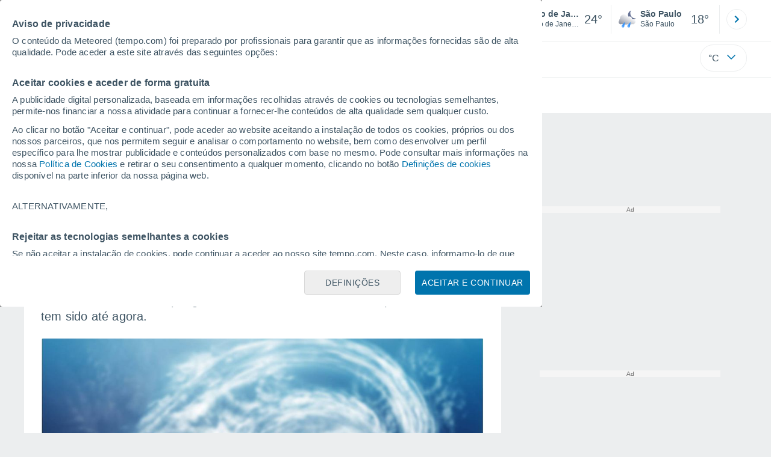

--- FILE ---
content_type: text/html; charset=UTF-8
request_url: https://www.tempo.com/noticias/ciencia/este-novo-modelo-meteorologico-pode-prever-intensificacoes-explosivas-de-furacoes-alerta.html
body_size: 34516
content:
<!doctype html> <html lang="pt-BR" id="meteored_page"> <head><script>var user_country="US";</script> <title>Este novo modelo meteorológico pode prever as intensificações explosivas de furacões</title> <meta charset="UTF-8"> <meta http-equiv="X-UA-Compatible" content="IE=edge"> <link rel="preconnect" href="https://services.meteored.com"> <link rel="dns-prefetch" href="https://services.meteored.com"> <link rel="preconnect" href="https://cmp.meteored.com"> <link rel="dns-prefetch" href="https://cmp.meteored.com"> <link rel="preconnect" href="https://securepubads.g.doubleclick.net"> <link rel="dns-prefetch" href="https://securepubads.g.doubleclick.net"> <link rel="preconnect" href="https://www.googletagmanager.com"> <link rel="dns-prefetch" href="https://www.googletagmanager.com"> <meta name="description" content="Foi desenvolvido um novo modelo climático para prever furacões com maior exatidão. Como ele funciona?"><meta name="keywords" content="previsão de furacões, Furacão, ciclones tropicais, previsão, Modelo Climático, GFS, NOAA"><meta name="robots" content="index, follow, max-image-preview:large"> <link rel="canonical" href="https://www.tempo.com/noticias/ciencia/este-novo-modelo-meteorologico-pode-prever-intensificacoes-explosivas-de-furacoes-alerta.html"> <link rel="alternate" href="https://www.tiempo.com/noticias/ciencia/este-nuevo-modelo-podria-predecir-las-intensificaciones-explosivas-de-los-huracanes.html" hreflang="es"> <link rel="alternate" href="https://www.tempo.com/noticias/ciencia/este-novo-modelo-meteorologico-pode-prever-intensificacoes-explosivas-de-furacoes-alerta.html" hreflang="pt"> <meta name="viewport" content="width=device-width, initial-scale=1, minimum-scale=1, maximum-scale=2, user-scalable=yes"> <link rel="manifest" href="https://www.tempo.com/manifest.json"> <meta name="mobile-web-app-capable" content="yes"> <link rel="icon" type="image/png" sizes="48x48" href="https://www.tempo.com/favicon.png"> <link rel="apple-touch-icon" href="https://www.tempo.com/favicon.png"> <meta name="msapplication-square70x70logo" content="https://www.tempo.com/img/icon/small_tile.png"> <meta name="msapplication-square150x150logo" content="https://www.tempo.com/img/icon/medium_tile.png"> <meta name="msapplication-wide310x150logo" content="https://www.tempo.com/img/icon/wide_tile.png"> <meta name="msapplication-square310x310logo" content="https://www.tempo.com/img/icon/large_tile.png"> <link rel="alternate" type="application/rss+xml" title="Feed RSS Meteored Brasil" href="https://www.tempo.com/feed/"> <meta property="fb:app_id" content="1542502069333743"> <meta property="og:locale" content="pt_BR"> <meta property="og:type" content="article"><meta property="og:site_name" content="Meteored Brasil"> <meta property="og:url" content="https://www.tempo.com/noticias/ciencia/este-novo-modelo-meteorologico-pode-prever-intensificacoes-explosivas-de-furacoes-alerta.html"> <meta property="og:title" content="Este novo modelo meteorológico pode prever as intensificações explosivas de furacões"> <meta property="og:description" content="Foi desenvolvido um novo modelo climático para prever furacões com maior exatidão. Como ele funciona?"> <meta property="og:image" content="https://services.meteored.com/img/article/el-nuevo-modelo-meteorologico-para-predecir-huracanes-1685772900271_1280.jpeg"> <meta property="og:image:width" content="1280"> <meta property="og:image:height" content="900"> <meta name="twitter:card" content="summary_large_image"> <meta name="twitter:site" content="@MeteoredBR"> <meta name="twitter:url" content="https://www.tempo.com/noticias/ciencia/este-novo-modelo-meteorologico-pode-prever-intensificacoes-explosivas-de-furacoes-alerta.html"> <meta name="twitter:title" content="Este novo modelo meteorológico pode prever as intensificações explosivas de furacões"> <meta name="twitter:description" content="Foi desenvolvido um novo modelo climático para prever furacões com maior exatidão. Como ele funciona?"> <meta name="twitter:image" content="https://services.meteored.com/img/article/el-nuevo-modelo-meteorologico-para-predecir-huracanes-1685772900271_1280.jpeg"> <meta name="news_keywords" content="previsão de furacões, Furacão, ciclones tropicais, previsão, Modelo Climático, GFS, NOAA"><meta name="article:publisher" content="https://www.facebook.com/meteoredofficial"><meta name="article:author" content="https://www.facebook.com/natacha.paya"><meta name="article:tag" content="previsão de furacões, Furacão, ciclones tropicais, previsão, Modelo Climático, GFS, NOAA"><meta name="article:section" content="Ciência"><meta name="article:published_time" content="2023-06-05T21:00:00+00:00"><meta name="article:modified_time" content="2023-06-05T21:00:00+00:00"> <meta property="mrf:tags" content="international_origin:es"> <meta property="mrf:tags" content="international:manual"> <meta property="mrf:tags" content="article_type:article"> <meta property="mrf:sections" content="Science"> <meta name="supported-media" content="only screen and (min-width: 768px)"> <script type="application/ld+json"> [ { "@context": "https://schema.org", "@type": "NewsArticle", "headline": "Este novo modelo meteorológico pode prever as intensificações explosivas de furacões", "keywords": "previsão de furacões, Furacão, ciclones tropicais, previsão, Modelo Climático, GFS, NOAA", "datePublished": "2023-06-05T21:00:00+00:00", "dateModified": "2023-06-05T21:00:00+00:00", "mainEntityOfPage": "https://www.tempo.com/noticias/ciencia/este-novo-modelo-meteorologico-pode-prever-intensificacoes-explosivas-de-furacoes-alerta.html", "description": "Foi desenvolvido um novo modelo climático para prever furacões com maior exatidão. Como ele funciona?", "articleSection": "Ciência", "publisher": { "@type": "Organization", "url": "https://www.tempo.com/", "name": "Meteored Brasil", "sameAs": [ "https://www.facebook.com/meteoredofficial", "https://x.com/MeteoredBR", "https://www.youtube.com/c/MeteoredOfficial", "https://www.instagram.com/meteoredbr_/", "https://www.linkedin.com/company/meteored/", "https://flipboard.com/@meteoredbr/tempo-5qc05t7lz" ], "contactPoint": { "@type": "ContactPoint", "url": "https://www.tempo.com/contacto.html", "contactType": "customer support" }, "logo": { "@type": "ImageObject", "url": "https://www.tempo.com/css/v3/svgs/logos/img/br.png", "width": "600", "height": "60" }, "foundingDate": "2000-06-12", "memberOf":{ "@type": "Organization", "name": "Meteored", "logo": { "@type": "ImageObject", "url": "https://www.meteored.com/img/web/meteored.svg" }, "url": "https://www.meteored.com/", "sameAs": [ "https://x.com/meteoredcom", "https://www.facebook.com/meteoredofficial", "https://www.tiktok.com/@meteoredofficial", "https://www.instagram.com/meteoredofficial/" ], "publishingPrinciples": "https://www.meteored.com/news/guidelines" } }, "author": { "@type": "Person", "name": "Natacha Payà", "description": "Graduada em Geografia e Planejamento Territorial pela Universidade de Alicante em 2016. Posteriormente, como resultado de sua paixão pelo clima e tudo relacionado à natureza, Natacha Payá cursou o mestrado em Climatologia Aplicada e Meios de Comunicação na Universidade de Barcelona, concluindo em 2018. O seu interesse pela geografia e pela meteorologia vem desde muito jovem, já que nasceu e cresceu entre as montanhas Mariola e Menejador, em Alicante. O seu entusiasmo é tão grande que, após os estudos, fez um curso online sobre incêndios florestais e os efeitos no meio ambiente.Colabora desde setembro de 2018 na equipe Meteored. Natacha considera que o seu trabalho na Tiempo.com está lhe dando a oportunidade de continuar a se formar nesta área e de poder transmitir aos leitores o que tanto gosta: a climatologia e a geografia.Atualmente, além do mencionado, também realiza uma colaboração semanal para o jornal Levante-EMV, em colunas dedicadas a temas atuais relacionados à meteorologia e à natureza. De vez em quando, ela é consultada como especialista por rádios regionais de diversas partes do país.Pessoalmente, se considera uma pessoa muito ativa e com boas habilidades de comunicação. Quer muito continuar treinando e se tornar uma boa climatologista.", "url": "https://www.tempo.com/autor/natacha-paya/", "jobTitle": "Redatora", "sameAs": [ "https://twitter.com/PayaNatacha", "https://www.facebook.com/natacha.paya", "https://www.instagram.com/natacha_paya" ], "image": { "@type": "ImageObject", "url": "https://www.tempo.com/css/images/new/redactor/natacha-paya.jpg", "width": "80", "height": "80" } }, "image": [ { "@type": "ImageObject", "url": "https://services.meteored.com/img/article/el-nuevo-modelo-meteorologico-para-predecir-huracanes-1685772900271_1280.jpeg", "description": "Saber exatamente quando um furacão vai se intensificar ainda é um grande problema para os meteorologistas.", "width": "1280", "height": "900" }, { "@type": "ImageObject", "url": "https://services.meteored.com/img/article/el-nuevo-modelo-meteorologico-para-predecir-huracanes-1685773390986_1280.jpeg", "width": "1280", "height": "900" } ] } ] </script> <!--[if lt IE 8]><script>document.getElementsByTagName('html')[0].className="js";</script><![endif]--> <style media="all">html,body,div,span,article,aside,main,nav,section{margin:0;padding:0;border:0;outline:0;font-size:100%;vertical-align:baseline;background:rgba(0,0,0,0)}object,iframe,h1,h2,h3,h4,h5,p,blockquote,pre,abbr,address,cite,code,del,em,img,q,small,strong,sub,sup,var,b,i,dl,dt,dd,ol,ul,li,fieldset,form,label,table,tbody,tfoot,thead,tr,th,td,figcaption,figure,footer,header,time,audio,video{margin:0;padding:0;border:0;outline:0;font-size:100%;vertical-align:baseline;background:rgba(0,0,0,0)}img{display:block}body{line-height:1}article,aside,details,figcaption,figure,footer,header,hgroup,menu,main,nav,section{display:block}nav ul,ul,li{list-style:none}blockquote,q{quotes:none}blockquote:before,blockquote:after,q:before,q:after{content:"";content:none}a{margin:0;padding:0;font-size:100%;vertical-align:baseline;background:rgba(0,0,0,0)}ins{background-color:#efefef;color:#000;text-decoration:none}mark{font-weight:bold;font-style:italic;color:#000;background-color:#efefef}del{text-decoration:line-through}abbr[title],dfn[title]{border-bottom:1px dotted;cursor:help}table{border-collapse:collapse;border-spacing:0}hr{display:block;height:1px;border:0;border-top:1px solid #eceeef;margin:1em 0;padding:0}input,select{vertical-align:middle}button{background:rgba(0,0,0,0);border:none;padding:0}html,body{min-height:100%;height:auto;font-family:Arial,Helvetica,sans-serif;font-size:16px;text-align:center;box-sizing:border-box}html>*,body>*{text-align:left}a{text-decoration:none;color:#0074ad;cursor:pointer}.pie-txt{background-color:#fff;color:#3e5463}.corp{color:#009ee2}.fondo-corp{background-color:#e5f5fc !important}body:not(.mr-dm) #dailymotion-pip-small-viewport{--position-top: 56px}.arrow svg:hover{opacity:.5}.text-hv:hover{opacity:.5}.imagen{position:relative}#predLoad{display:none}.title-h1{font-weight:700;color:#3e5463;font-size:32px;line-height:1.1}.title-h2{font-weight:700;color:#3e5463;font-size:22px;line-height:27px}.title-mod{font-weight:bold;font-size:20px;line-height:27px;color:#3e5463}.title-link{font-weight:bold;font-size:14px;line-height:16px;color:#0074ad;white-space:nowrap;cursor:pointer}.title-link:hover{opacity:.5}.text-0{font-size:16px;line-height:20px;font-weight:bold;color:#3e5463}.text-0 p{font-weight:400}.text-0 a{color:#3e5463}.text-princ{color:#3e5463;font-weight:700;font-size:14px;line-height:16px}.text-sec{font-size:12px;line-height:18px}.subtitle{color:#3e5463;line-height:22px;font-size:1rem;font-weight:400}.subtitle a,.subtitle-s a{color:#3e5463}.subtitle-s{color:#3e5463;font-size:14px;font-weight:400;line-height:20px}.subtitle-m{color:#4c5962;font-size:1rem;font-weight:400;line-height:20.8px}.subtitulo-art,.subtitulo-video{font-weight:400;line-height:26px;font-size:17px;color:#3e5463;letter-spacing:.18px}.text_descrip{margin-top:1rem;letter-spacing:.03rem;font-size:15px;line-height:21.8px}.titulo_video{position:absolute;bottom:.5rem;left:.5rem;font-weight:bold;color:#fff;z-index:2}.texto-1,.texto-2,.texto-3,.texto-5{line-height:1.25;color:#444}.texto-1{font-size:12px}.texto-2{font-size:14px}.texto-5{font-size:20px}.text-fixed-2{display:-webkit-box;-webkit-box-orient:vertical;-webkit-line-clamp:2;overflow:hidden;text-overflow:ellipsis}.text-fixed-4{display:-webkit-box;-webkit-box-orient:vertical;-webkit-line-clamp:4;overflow:hidden;text-overflow:ellipsis}.txt-strng{font-weight:bold}.titulo-0{font-weight:700;line-height:1.1;color:#3e5463;font-size:16px}@media(max-width: 1023px){.titulo-0{font-size:15px}}.titulo-1{font-weight:700;line-height:1.1;color:#3e5463;font-size:18px}@media(max-width: 1023px){.titulo-1{font-size:17px}}.titulo-3-5{font-weight:700;line-height:1.1;color:#3e5463;font-size:24px}h1,h2,h3,h4,h5{cursor:default}.row{display:flex;flex-direction:row;align-items:center}.cmp_gdpr .row{align-items:initial}.col{display:flex;flex-direction:column;justify-content:center}.col-s{gap:.25rem}.flex-end{display:flex;justify-content:flex-end}.item-row{flex:1}@media(min-width: 1024px)and (max-width: 1279px){.item-row{max-width:322px;min-width:322px}}@media(min-width: 1280px){.item-row{max-width:388px;min-width:388px}}@media(max-width: 1023px){.item-row{flex-basis:100%}}.item-principal{flex:2}@media(min-width: 1024px)and (max-width: 1279px){.item-principal{max-width:664px}}@media(min-width: 1280px){.item-principal{max-width:794px}}@media(max-width: 1023px){.item-principal{width:calc(100vw - 10px)}}.cont-izq{margin-right:1.25rem}@media(max-width: 1023px){.cont-izq{margin-right:0}}.cont-der{margin-left:1.25rem}@media(max-width: 1023px){.franjas .item-principal{width:calc(100vw - 10px);margin-left:0 !important;margin-right:0 !important;flex:auto}}@media(max-width: 1023px){.franjas .item-row{display:flex;flex-direction:row;flex-wrap:wrap}.franjas .item-row>aside{flex:1}.franjas .item-row>aside:first-child{margin-right:.5rem}.franjas .item-row .rrss{flex-basis:100%}}.flex-r{display:flex;justify-content:space-between;flex-direction:row;align-items:center}.flex-w{display:flex;justify-content:space-between;flex-direction:row}.flex-w:not(.triple){flex-wrap:wrap}.flex-c{display:flex;justify-content:space-between;flex-direction:column;align-items:center}.flex-top{display:flex;flex-direction:row;align-items:flex-start}.center{display:flex;justify-content:center;align-items:center}.cont{margin-top:.75rem}.cont-s{margin-top:.5rem}.m-btm-m{margin-bottom:.5rem}.col-2{column-count:2}.gapm{gap:.75rem}.gaph{gap:.35rem}.container{margin:0 auto}@media(min-width: 1024px)and (max-width: 1279px){.container{width:1004px}}@media(min-width: 1280px){.container{width:1200px}}.container.franjas{margin-top:1.125rem}@media(max-width: 1023px){.container{width:auto;margin:0 5px}.container.franjas{margin-top:.75rem}}.tarjeta{-moz-box-sizing:border-box;-webkit-box-sizing:border-box;box-sizing:border-box;display:block;padding:1rem;background-color:#fff;border:1px solid #eceeef;border-radius:4px}.tarjeta.oscura{background-color:#4b4b4d;border:1px solid #4b4b4d}.tarjeta.oscura .titular,.tarjeta.oscura .autor,.tarjeta.oscura time{color:#fff}.grid-container-7{display:grid;grid-template-columns:repeat(7, 1fr);grid-gap:.688rem}.grid-item{text-align:center;background-color:#fff;box-sizing:border-box;border-radius:.25rem;padding:1rem .5rem}.triple>*:not(:last-child){margin-right:18px}@media(max-width: 1023px){.triple>*:not(:last-child){margin-right:.5rem}}.grid-4-minicards{display:grid;grid-template-columns:repeat(auto-fit, 140px);column-gap:18px;row-gap:15px}@media(min-width: 1280px){.grid-4-minicards{grid-template-columns:repeat(auto-fit, 175px)}}.grid-4{display:grid;grid-template-columns:repeat(4, 1fr);column-gap:1rem}.grid-3{display:grid;grid-template-columns:repeat(3, 1fr);column-gap:1rem}.grid-2{display:grid;grid-template-columns:repeat(2, 1fr);column-gap:1rem;row-gap:.5rem}.column{display:flex;flex-direction:column;justify-content:flex-start;margin-right:37px}.flex-1{flex:1}.flex-1m{flex:1.5}.modulo-aviso,.descarga-app,.promociones,.hub{height:64px;cursor:pointer}@media(max-width: 1023px){.art_principal{flex-direction:column}}.hidden{display:none}.card{background-color:#fff;box-sizing:border-box;border-radius:.25rem;padding:1.125rem}@media(min-width: 1024px){.card{margin-bottom:1.125rem}}@media(max-width: 1023px){.card{margin-bottom:.75rem}}@media(max-width: 320px){.card{margin:.5rem 0}}.card--bottom{border-radius:0 0 .25rem .25rem;margin:0;padding:.75rem}body.cards{background-color:#eceeef}.mrf-article-body.card{padding-top:24px;padding-left:28px;padding-right:28px}.ciudades-seleccionadas{position:relative;display:flex;align-items:center}.ciudades-seleccionadas .fav-carrusel-izq{position:absolute;left:0;z-index:2;display:none}.ciudades-seleccionadas .fav-carrusel-der{position:absolute;right:0;display:flex}.ciudades-seleccionadas .fav-carrusel-der.tope{opacity:.5;pointer-events:none}.ciudades-seleccionadas ul.favoritos{display:flex;-moz-box-sizing:border-box;-webkit-box-sizing:border-box;box-sizing:border-box;-webkit-box-flex:0 0 auto;-ms-flex:0 0 auto;flex:0 0 auto;width:370px;overflow-x:scroll;scrollbar-width:none;min-width:100px;height:48px;margin:0 35px}.ciudades-seleccionadas ul.favoritos::-webkit-scrollbar{display:none}.ciudades-seleccionadas ul.favoritos>*{-webkit-box-flex:0 0 180px;-ms-flex:0 0 180px;flex:0 0 180px;position:relative;width:180px;cursor:pointer}.ciudades-seleccionadas ul.favoritos>* .eliminar{position:absolute;right:0;bottom:0;padding:0;display:none;-webkit-box-align:center;-ms-flex-align:center;align-items:center;-webkit-box-pack:center;-ms-flex-pack:center;justify-content:center;height:100%;width:45px;border-left:1px solid #eceeef;background-color:#dcdcdc}.ciudades-seleccionadas ul.favoritos>* .eliminar svg{fill:#fff;width:30px;height:30px}.ciudades-seleccionadas ul.favoritos>* .eliminar svg:hover{fill:#0074ad}.fav-carrusel-der.icon,.fav-carrusel-izq.icon{width:2rem;height:2rem;background-color:#fff;border-radius:50%;border:1px solid #eceeef;justify-content:center;align-items:center}.fav-carrusel-der.icon:hover,.fav-carrusel-izq.icon:hover{background-color:#eceeef}.header-logo{position:relative;flex:1;max-width:15rem;text-decoration:none;min-width:10rem}.header-logo img{width:100%;height:auto}.menu{height:64px;vertical-align:middle}.line{border-bottom:1px solid #eceeef;padding-bottom:.25rem}.buscador{display:flex;position:relative}.buscador input{border-radius:25px 0 0 25px;border:1px solid #eceeef;padding:0 1rem;border-right:0;width:100%}.buscador input ::placeholder{color:#8b98a1;font-size:1rem;font-weight:400}.buscador input:focus{outline:0;cursor:pointer}.buscador input:hover{cursor:pointer}.buscador button{border-radius:0 25px 25px 0;border:1px solid #eceeef;border-left:0;height:54px;padding:1rem}.navegacion{position:relative}.nav{position:relative;width:calc(100% - 128px)}.nav ul{height:55px;overflow:scroll;width:100%;white-space:nowrap;gap:30px}@media(max-width: 1023px){.nav ul{justify-content:flex-start;width:calc(100vw - 125px);margin-right:100px;margin-left:25px}.nav ul.blurred:after{height:55px;right:100px}}@media(min-width: 1024px)and (max-width: 1279px){.nav ul{width:800px;justify-content:left}.nav ul.blurred:after{height:55px}}.nav ul::-webkit-scrollbar{display:none}@media(min-width: 1024px)and (max-width: 1279px){.nav li:last-child{padding-right:50px}}.nav .text-princ a{color:#3e5463;display:inline-flex;align-items:center}.nav .text-princ a:hover{opacity:.5}.header{width:100%;position:relative;background-color:#fff;z-index:9}#capaBuscador{flex:1;max-width:480px;margin-left:70px;margin-right:35px;min-width:200px}@media(max-width: 1024px){#capaBuscador{margin-left:auto;margin-right:auto;min-width:auto}}.lugar{margin-left:6px;margin-right:.5rem}.lugar .text-sec{font-weight:400}.favorito .row{height:100%;margin:0 .5rem;margin-left:10px}.favorito::after{position:absolute;height:48px;width:1px;background-color:#eceeef;right:0;content:"";top:0}.datos{width:calc(100% - 40px);color:#3e5463}.lugar{width:65%}.lugar>*{display:block;overflow:hidden;white-space:nowrap;text-overflow:ellipsis}#unidadesMedicion,#unidades{display:none}#buttonSetting{display:flex;align-items:center;justify-content:space-between;border:1px solid #eceeef;border-radius:25px;width:100%;max-width:50px;padding:.5rem .8rem;right:0;position:absolute;z-index:2;background:#fff}#buttonSetting:hover{background:#f6f7f7;cursor:pointer}#buttonSetting:hover span{opacity:.5}#buttonSetting .uTemp{color:#3e5463}#buttonSetting .icono{color:#0074ad}#buttonSetting.with-login{right:50px}.favoritos .temperatura{font-size:1.25rem;height:48px;width:30%;display:flex;align-items:center;justify-content:center;box-sizing:border-box}.login{right:0;position:absolute;cursor:pointer}.login .box{border:1px solid #eceeef;border-radius:50%;padding:.5rem}.login .box:hover{border:1px solid #0074ad}.circle-avatar{width:42px;height:42px;border-radius:50%;background-color:#0074ad;display:flex;justify-content:center;align-items:center;color:#fff;font-size:14px}.circle-avatar:hover{opacity:.7}.capa-unidades{-moz-box-sizing:border-box;-webkit-box-sizing:border-box;box-sizing:border-box;z-index:10;display:none;padding:15px;background-color:#fff;position:absolute;top:100%;right:0;width:320px;height:auto;box-shadow:0px 2px 4px}.capa-unidades .magnitudes{display:-webkit-box;display:-ms-flexbox;display:flex;-webkit-box-orient:vertical;-webkit-box-direction:normal;-ms-flex-direction:column;flex-direction:column;-webkit-box-pack:space-evenly;-ms-flex-pack:space-evenly;justify-content:space-evenly;-webkit-box-align:center;-ms-flex-align:center;align-items:center;width:100%;height:100%}.capa-unidades .magnitud{display:-webkit-box;display:-ms-flexbox;display:flex;-ms-flex-wrap:wrap;flex-wrap:wrap;width:100%;margin-bottom:15px}.capa-unidades .nombre-magnitud{width:100%;margin-bottom:5px;font-size:.6875rem;font-weight:700;text-transform:uppercase;color:#666}.capa-unidades .unidad{-moz-box-sizing:border-box;-webkit-box-sizing:border-box;box-sizing:border-box;flex:auto;height:40px;margin-right:5px;font-size:.8125rem;font-weight:700;text-align:center;line-height:38px;color:#444;border:1px solid #eceeef;border-radius:4px;cursor:pointer}.capa-unidades .unidad:last-child{margin-right:0}.capa-unidades .unidad.activa{background-color:#efefef;cursor:default}.capa-unidades .aceptar{-moz-box-sizing:border-box;-webkit-box-sizing:border-box;box-sizing:border-box;font-size:.8125rem;font-weight:bold;text-align:center;color:#0074ad;border:1px solid #0074ad;border-radius:20px;height:40px;padding:0 40px;cursor:pointer;line-height:38px}.mini-card:hover{background-color:rgba(197,204,208,.3)}.play-container{position:absolute;width:100%;height:100%;top:0;display:flex;align-items:center;justify-content:center}.play-generic-small{transform:scale(0.67)}.play-black,.play-black-big{background-image:url("data:image/svg+xml,%3Csvg xmlns='http://www.w3.org/2000/svg' viewBox='0 0 48 36' xml:space='preserve'%3E%3Cpath d='M2 0h44c1.1 0 2 .9 2 2v32c0 1.1-.9 2-2 2H2c-1.1 0-2-.9-2-2V2C0 .9.9 0 2 0z' style='fill:%231a1a1a;fill-opacity:.8'/%3E%3Cpath d='m27.6 17-5.5-3.2c-.8-.5-1.9.1-1.9 1.1v6.3c0 1 1 1.5 1.9 1.1l5.5-3.2c.8-.4.8-1.6 0-2.1zm7.6-10.9h-22c-2.2 0-4 1.8-4 4v16c0 2.2 1.8 4 4 4h22c2.2 0 4-1.8 4-4v-16c0-2.2-1.8-4-4-4zm2 20c0 1.1-.9 2-2 2h-22c-1.1 0-2-.9-2-2v-16c0-1.1.9-2 2-2h22c1.1 0 2 .9 2 2v16z' style='fill:%23fff'/%3E%3C/svg%3E%0A");border-bottom-right-radius:.25rem;position:absolute;right:0;bottom:0}.play-black{width:42px;height:32px}.play-black-big{width:62px;height:46px}.play-generic,.play-generic-small{background-image:url("data:image/svg+xml,%3Csvg xmlns='http://www.w3.org/2000/svg' width='48' height='48' viewBox='0 0 48 48' xml:space='preserve'%3E%3Ccircle cx='24' cy='24' r='24' style='fill:%23fff'/%3E%3Cpath d='m20.5 15.2 10.8 7.2c1.1.7 1.2 2.2.2 3l-11 7.3c-1.2.7-2.7-.2-2.7-1.6V16.8c0-1.4 1.5-2.3 2.7-1.6z' style='fill-rule:evenodd;clip-rule:evenodd;fill:%230074ad'/%3E%3C/svg%3E");width:48px;height:48px}.miniatura-portada:hover,.miniatura:hover,.imagen:hover{cursor:pointer}.miniatura-portada:hover .play-generic,.miniatura-portada:hover .play-generic-small,.miniatura:hover .play-generic,.miniatura:hover .play-generic-small,.imagen:hover .play-generic,.imagen:hover .play-generic-small{background-color:#fff;background-clip:padding-box;border:6px solid hsla(0,0%,100%,.5);border-radius:50%}#buttonSetting{box-sizing:content-box}#buttonSetting *{box-sizing:content-box}.miga{display:flex;flex-direction:row;overflow-x:scroll;margin:0;padding:0;list-style:none;margin-top:.75rem}.miga::-webkit-scrollbar{display:none}.miga li{font-size:.875rem;white-space:nowrap;line-height:1rem}.miga li:after{content:url("data:image/svg+xml;charset=UTF-8,%3csvg width='6' height='10' viewBox='0 0 6 10' fill='none' xmlns='http://www.w3.org/2000/svg'%3e%3cpath d='M1 9L5 5L1 1' stroke='%238B98A1' stroke-width='1.5' stroke-linecap='round' stroke-linejoin='round'/%3e%3c/svg%3e ");color:#8b98a1;padding-right:11px;padding-left:8px}.miga li:last-child{padding-right:0;color:#3e5463}.miga li:last-child:after{display:none}.miga li:last-child:hover{text-decoration:none}.miga li a:hover{text-decoration:underline}.cards .miga{margin-bottom:.75rem}.cards .miga:after{content:"";position:absolute;bottom:0;right:0;height:100%;pointer-events:none;width:1.875rem;background:linear-gradient(270deg, #ECEEEF 17.77%, rgba(255, 255, 255, 0) 97.59%)}.contenedor-miga{position:relative;overflow:hidden;width:100%}.contenedor-miga .miga{-ms-flex-wrap:nowrap;flex-wrap:nowrap}.contenedor-miga .miga li:last-child{padding-right:1rem}.encabezado-vista-horas .contenedor-miga{width:calc(100% - 32px)}.miga-menu{display:none}#bannerDerPC{max-width:300px;min-width:300px;width:300px;margin:0 auto;display:grid;gap:.75rem}@media only screen and (max-width: 1023px){#bannerDerPC{display:none}}.robapaginas-portada .creatividad{position:relative;width:300px}.robapaginas-portada .creatividad:after{position:absolute;top:0;left:0;z-index:2;width:100%;height:11px;font-size:10px;line-height:11px;text-align:center;color:#666;background-color:#f5f5f5;content:"Ad"}.robapaginas-portada.segundo-articulo-ram{margin-bottom:60px}#bannerDerPC0,#bannerDerPC1,#bannerDerPC2{height:250px;text-align:center;padding-top:11px}#bannerPC0,#bannerPC1{display:flex;align-items:center;justify-content:center}#ad_right3,#ad_bottom{padding-top:0;height:250px;margin-bottom:1.125rem}.publicidad-pie-lm{margin-top:1.5rem}#ad_top{height:90px}.creatividad-sup{display:flex;align-items:center;justify-content:center;padding:.75rem 0}@media(max-width: 1023px){#bannerSupPC{overflow:hidden}}@media(min-width: 1660px){#bannerSupPC:not(.publi-top) #ad_top{display:none}}.pub_vert{max-width:300px;min-width:300px;width:300px;height:600px;margin:0 auto;display:flex;justify-content:center}@media(min-width: 1660px){.container_sticky{position:absolute;width:calc((100% - 1200px)/2);left:0;padding-top:1.5rem}#bannerIzqPC{height:600px;margin:auto;display:flex;justify-content:center}}@media only screen and (max-width: 1659px){#ad_left3{display:none}}@media only screen and (min-width: 1660px)and (max-width: 1739px){#ad_left3{width:120px}}@media only screen and (min-width: 1740px)and (max-width: 2019px){#ad_left3{width:160px}}@media only screen and (min-width: 2020px){#ad_left3{width:300px}}.ad-dailymotion{min-height:15.625rem}.video-ad.news #ad-dailymotion{margin-top:.75rem}.meteo-maps #bannerIzqPC{margin-left:1rem;margin-top:-0.5rem}.divMovG{text-align:center;padding:0 !important;contain:content;margin-bottom:0}.divMovG.margin_neg{margin:0 -8px 8px -8px}@keyframes donut-spin{0%{transform:rotate(0deg)}100%{transform:rotate(360deg)}}.video-ad{margin-bottom:1rem}.link_basic{color:#0074ad}.link_basic:hover{opacity:.5}.link_bold{color:#0074ad;font-weight:bold}.link-activo{color:#3e5463}.ver-mas{display:-webkit-box;display:-ms-flexbox;display:flex;justify-content:flex-end;align-items:center;margin-top:7px}.ver-mas svg{margin-left:9px}.blurred:after{content:"";width:1.875rem;bottom:0;position:absolute;display:inline-block;border-radius:4px;background:linear-gradient(270deg, #FFF 17.77%, rgba(255, 255, 255, 0) 98.59%);right:0}.blurred:before{left:-1px;content:"";width:1.875rem;bottom:0;position:absolute;display:inline-block;border-radius:4px;background:linear-gradient(90deg, #FFF 17.77%, rgba(255, 255, 255, 0) 98.59%)}.blurred{overflow-x:scroll;width:100%;white-space:nowrap;gap:.5rem}.blurred>*{flex:0 0 auto}.blurred::-webkit-scrollbar{display:none}.ulCarrusel{white-space:nowrap;gap:.5rem}.ulCarrusel li:after{content:"|";color:rgba(197,204,208,.6);margin-left:2px;font-weight:100}.ulCarrusel li:last-child:after{content:""}.carrusel{position:relative}.list-basic{padding-left:1rem}.list-basic li{list-style:disc;font-size:.875rem;line-height:1.5rem}.list-basic li a{color:#0074ad;font-weight:bold;font-size:14px}.list-basic li::marker{color:rgba(197,204,208,.6)}.lists li:before{position:absolute;left:-1rem;margin-top:.5rem;width:.5rem;height:.5rem;background-color:#c5ccd0;border-radius:.25rem;content:""}.lists li{position:relative;margin-bottom:.75rem;list-style:none;display:flex;align-items:flex-start}.lists li:last-child{margin-bottom:0}.lists span{color:#3e5463;font-size:14px;padding-left:.25rem;white-space:nowrap}.instagram{background-image:linear-gradient(to bottom, #833BC8, #CE3D88, #FF704A, #FB5347)}.rrss{margin-top:.5rem;justify-content:left}.rrss .flex-r{margin-top:.625rem;margin-bottom:.25rem}.rrss .circle{height:2rem;width:2rem;margin-right:.25rem}.rrss .circle:last-child{margin-right:0}.rrss svg{fill:#fff}.por-horas-share img{border-radius:50%}.por-horas-share .email img{border:1px solid #3e5463}.icono svg{width:24px;height:24px;line-height:0}.circle{border-radius:50%}.img-card{border-radius:.25rem}.img-card img{border-radius:.25rem}.modulo-aviso .img-card{display:flex}.img-circle img{border-radius:.25rem;width:100%;height:100%;object-fit:cover}.data-noticia .info-autor{display:flex;align-items:center;margin-right:1rem}.data-noticia .info-autor .icono{width:1rem;height:1rem;padding:.25rem;display:inline-block}.data-noticia .info-autor .enlace_rrss{height:1.375rem;margin-top:-10px}.data-noticia .info-autor .enlace_rrss>*{display:block;width:32px;height:32px;transform:scale(0.7)}.data-noticia .info-autor .nombre{font-weight:700;letter-spacing:.011px;font-size:13px}.data-noticia .info-autor .nombre_pais{font-size:12px;line-height:1rem;letter-spacing:.14px}.data-noticia{display:flex;margin-top:1rem;align-items:center;margin-bottom:2rem}.data-noticia .avatar{width:32px;height:34px;margin-right:1rem}.data-noticia .avatar img{border-radius:50%;border:2px solid #eceeef}.data-noticia .rr-ss{display:flex;margin-left:2rem}.data-noticia time{white-space:nowrap;font-size:12px;line-height:16px;letter-spacing:.14px}.data-noticia .cronometro{margin-right:.25rem}.data-noticia .tiempo-lectura{display:flex;margin-left:auto;align-items:center;font-size:11px}.icono{width:24px;height:24px;line-height:0;display:block}.icono svg{width:inherit;height:100%}.icono.s{width:18px;height:18px}.icono.l{width:32px;height:32px}.icono.xl{width:40px;height:40px}.icono.xxl{width:48px;height:48px}.icono.xxxl{width:64px;height:64px}.icono-aviso{display:inline-block;width:30px;height:24px;line-height:0}.icono-aviso svg{width:100%;height:100%;margin:0 auto}.icono-mas{position:relative;display:flex;justify-content:center;align-items:center;width:24px;height:24px;transition:all .3s ease-in-out}.icono-mas svg{fill:#0074ad}.icono-mas.open{transform:rotate(180deg)}.circle{border-radius:50%}button.boton{border:0}.botonera{margin-left:auto;height:1.5rem}.botonera .shared{position:relative;display:block}.boton-video{position:absolute;top:50%;left:50%;transform:translate(-50%, -50%);z-index:1}.boton-video svg{transform:scale(0.75)}.bt-submit{background-color:#0074ad;border:1px solid #0074ad;color:#fff;font-size:14px;padding-top:.75rem;padding-bottom:.75rem;font-weight:bold;text-transform:uppercase;border-radius:.25rem}.bt-submit:hover{opacity:.5;cursor:pointer}.play-basic{background-image:url("data:image/svg+xml,%3Csvg width='48' height='48' xmlns='http://www.w3.org/2000/svg' viewBox='0 0 48.81 49'%3E%3Cpath class='cls-1' d='m24.3,2.37C12.08,2.37,2.18,12.28,2.18,24.5s9.91,22.13,22.13,22.13,22.13-9.91,22.13-22.13S36.53,2.37,24.3,2.37Zm-4.23,31.36V15.27l14,9.23-14,9.23Z' fill='%23FFF' fill-rule='evenodd'%3E%3C/path%3E%3C/svg%3E")}.text_seccion_art{font-size:12px;letter-spacing:.18px;text-transform:uppercase;margin-bottom:10px;padding:4px;border-radius:2px;width:fit-content;display:block;color:#3e5463;background-color:#eceeef}.frase-destacada{color:#3e5463;position:relative;padding:0 50px;font-size:1.125rem;font-weight:700;font-style:italic;line-height:1.2;letter-spacing:.03rem;margin-bottom:30px}.frase-destacada .abre,.frase-destacada .cierra{position:absolute;width:40px;height:40px}.frase-destacada .abre{top:0;left:0}.frase-destacada .cierra{bottom:0;right:0}.texto-destacado{position:relative;padding:20px;font-size:1.125rem;font-weight:400;letter-spacing:.03rem;color:#3e5463;margin-bottom:30px;line-height:21.8px}.texto-destacado:before,.texto-destacado:after{width:25px;height:25px;border:2px solid #0074ad;content:""}.texto-destacado:before{position:absolute;top:0;left:0;border-right:0;border-bottom:0}.texto-destacado:after{position:absolute;right:0;bottom:0;border-top:0;border-left:0}.header_submenu{display:flex}.submenu{color:#0074ad;font-size:14px;width:100%;text-transform:uppercase;position:relative;overflow-x:scroll;overflow-y:hidden;scroll-snap-type:x mandatory;scroll-padding:5%}.submenu .activo{font-weight:bold}.submenu ul.row{gap:10px}.submenu li{display:inline-block}.submenu li:hover{opacity:.5}.submenu li:after{content:"|";color:rgba(197,204,208,.6);padding-left:10px}.submenu li:last-child:after{content:""}.input-disposicion{display:none}.icon-submenu{height:24px}.icon-submenu svg{width:24px;height:24px;display:block;line-height:0;fill:#0074ad}.header_submenu{background-color:#fff;width:100vw;position:relative;display:block}.fecha{position:absolute;color:#fff;right:10px;top:10px;font-size:12px;line-height:18px}.encabezado .fecha{color:#3e5463;top:0;display:block}.sec-articulo .container.franjas{margin-top:0}.sec-articulo figure img{object-fit:inherit;width:100%;height:fit-content;max-height:470px}.sec-articulo .title-h1{line-height:38px}.sec-articulo .subtitulo-art,.sec-articulo .subtitulo-video{margin-top:18px;font-size:20px;line-height:26.8px}.sec-articulo .subtitulo-art ul,.sec-articulo .subtitulo-video ul{position:relative;padding:.5rem;padding-bottom:0;padding-left:1.25rem}.sec-articulo .subtitulo-art li,.sec-articulo .subtitulo-video li{list-style:none;font-size:15px;margin-bottom:.2rem}.sec-articulo .subtitulo-art li:before,.sec-articulo .subtitulo-video li:before{position:absolute;left:0;background-color:#c5ccd0;border-radius:4px;content:"";margin-top:10px;width:6px;height:6px;margin-left:.5rem}.noticia{border-bottom:none !important}.noticia .rrss{margin-bottom:26px}.cuerpo-noticia{position:relative;display:block;max-width:740px;color:#3e5463;box-sizing:border-box;margin:0 auto 30px auto}@media(max-width: 1279px){.cuerpo-noticia{padding:0 22px}}@media(min-width: 1280px){.cuerpo-noticia{padding:0 59px}}@media(max-width: 1023px){.cuerpo-noticia{padding:0 22px}}.cuerpo-noticia #first-image,.cuerpo-noticia #first-video{margin-bottom:1rem;margin-top:24px}@media(max-width: 1279px){.cuerpo-noticia #first-image,.cuerpo-noticia #first-video{margin-left:-22px;margin-right:-22px}}@media(min-width: 1280px){.cuerpo-noticia #first-image,.cuerpo-noticia #first-video{margin-left:-59px;margin-right:-59px}}@media(min-width: 1280px){.cuerpo-noticia #first-image:not(.video-dailymotion) img,.cuerpo-noticia #first-video:not(.video-dailymotion) img{height:493px;max-height:493px}}.cuerpo-noticia>figure:nth-child(2){margin-top:-1px}.cuerpo-noticia>figure,.cuerpo-noticia ul figure{margin-bottom:30px}.cuerpo-noticia img{border-radius:.25rem}.cuerpo-noticia div{letter-spacing:.03rem;line-height:21.8px}.cuerpo-noticia p{letter-spacing:.03rem;margin-bottom:30px;line-height:21.8px}.cuerpo-noticia video{width:100%}.cuerpo-noticia #video_new{position:relative}.cuerpo-noticia figcaption{box-sizing:border-box;width:100%;padding:8px;font-size:12px;line-height:16.08px;letter-spacing:.03rem;border-bottom:1px solid rgba(197,204,208,.6);color:#657682}.cuerpo-noticia .refranes{font-style:italic;line-height:1.3;margin-bottom:30px;padding:0 20px}.cuerpo-noticia .refranes:before{content:'" '}.cuerpo-noticia .refranes:after{content:' "'}.cuerpo-noticia .refranes+.refranes{margin-top:-10px}.cuerpo-noticia .entrevista-title,.cuerpo-noticia .entrevista-respuesta{line-height:1.35;letter-spacing:.03em}.cuerpo-noticia .entrevista-title{font-weight:700;font-style:italic;margin-bottom:10px}.cuerpo-noticia .entrevista-respuesta{margin-bottom:30px}.cuerpo-noticia blockquote{position:relative;font-size:1.125rem;font-style:italic;line-height:1.2;letter-spacing:.03rem;margin-bottom:30px}.cuerpo-noticia ol,.cuerpo-noticia ul{line-height:1.35;letter-spacing:.03em;margin-bottom:30px;padding-left:45px}.cuerpo-noticia ol li,.cuerpo-noticia ul li{margin-bottom:5px}.cuerpo-noticia ol li:last-child,.cuerpo-noticia ul li:last-child{margin-bottom:0}.cuerpo-noticia ol li{list-style:decimal}.cuerpo-noticia ul li{list-style:disc}.cuerpo-noticia table{font-size:.725rem;text-align:center;letter-spacing:.03rem;width:100%;margin-bottom:30px;line-height:16px}.cuerpo-noticia table .text-left{text-align:left}.cuerpo-noticia table .text-right{text-align:right}.cuerpo-noticia table th,.cuerpo-noticia table td{padding:12px 8px}.cuerpo-noticia table th{font-size:.6875rem;font-weight:700;color:#fff;background-color:#3e5463}.cuerpo-noticia table td{border-bottom:1px solid #eceeef}.cuerpo-noticia table .pie-tabla td{color:#666;background-color:#efefef}.cuerpo-noticia figure .formula{width:inherit !important;max-width:100%;text-align:center;margin:auto}.cuerpo-noticia .twitter-tweet{margin:10px auto}.cuerpo-noticia .tweet-cointainer{display:flex;align-items:center}.cuerpo-noticia .video,.cuerpo-noticia .video-dailymotion,.cuerpo-noticia .video_new{position:relative;min-height:auto;border-radius:.25rem;width:auto}.cuerpo-noticia .video img,.cuerpo-noticia .video iframe{height:432px;object-fit:cover}.cuerpo-noticia .video_new{padding-top:1rem}.cuerpo-noticia div:not([class]){margin-bottom:30px}.cuerpo-noticia em{font-style:italic}.cuerpo-noticia>h2,.cuerpo-noticia>h3,.cuerpo-noticia>h4,.cuerpo-noticia>h5{font-weight:bold;margin-bottom:30px}.cuerpo-noticia>h2{border-bottom:1px solid #eceeef;padding-bottom:10px;font-size:23px;line-height:31px}.cuerpo-noticia>h3{font-size:20px;letter-spacing:.03rem;line-height:22px}.cuerpo-noticia>h4{font-size:18px;line-height:1.3}.cuerpo-noticia>h5{line-height:1.2}.cuerpo-noticia sub{vertical-align:bottom;font-size:12px;line-height:1.35}.cuerpo-noticia sup{vertical-align:top;font-size:12px;line-height:1.35}.cuerpo-noticia a{word-wrap:break-word}.cuerpo-noticia .data-noticia .avatar{width:40px;height:40px;margin-right:1rem}.cuerpo-noticia .banner-nativo{max-height:600px}.cuerpo-noticia .video-ad{display:-webkit-box;display:-ms-flexbox;display:flex;flex-direction:column;justify-content:flex-start;margin-bottom:1.875rem}@media(max-width: 1279px){.cuerpo-noticia .video-ad{padding:0 3.75rem;margin:0 auto 1.875rem auto}}@media(min-width: 1280px){.cuerpo-noticia .video-ad{padding-left:8.125rem;padding-right:6.25rem}}.cuerpo-noticia .video-ad.news{max-width:740px}@media(max-width: 1023px){.cuerpo-noticia .video-ad.news{max-width:640px;padding-left:80px}}.cuerpo-noticia .video-ad .titulo-modulo{width:100%;box-sizing:border-box;padding:15px 0;margin-bottom:15px;border-bottom:1px solid #eceeef;display:-webkit-box;display:-ms-flexbox;display:flex;justify-content:space-between;align-items:flex-end}.cuerpo-noticia .video-ad .titulo-modulo .titulo{font-size:1.125rem;font-weight:700}.cuerpo-noticia .actualizado svg{margin-right:6px}.boton-video-lista-youtube,.boton-video,.icon_play{position:absolute;top:50%;left:50%;transform:translate(-50%, -50%);z-index:3}.cta_disc{background-color:#f8f9fa;border-radius:.25rem;padding:1rem;display:flex;flex-direction:column;align-items:center;position:relative}.cta_disc a:before{content:"";inset:0;position:absolute}.cta_disc p{text-align:center;margin-bottom:1rem}.cta_disc .cta-button{border:2px solid #0074ad;border-radius:50px;padding-top:10px;padding-bottom:10px;padding-left:20px;padding-right:20px}.cta_disc .cta-button:hover{background-color:#0074ad;color:#fff;cursor:pointer}.social{margin:0 !important;padding:1rem !important}.articulo-mas-noticias{position:relative;cursor:pointer}.articulo-mas-noticias a::before{content:"";top:0;left:0;right:0;bottom:0;position:absolute;z-index:2}.modulo-mas-noticias-col{transition:top .5s ease-in-out;position:sticky;top:50px}.modulo-mas-noticias-col article{background-color:#000;border-radius:.25rem}.modulo-mas-noticias-col .imagen img{opacity:.5}.modulo-mas-noticias-col .not-princ{width:100%;position:relative}.modulo-mas-noticias-col .not-princ img{max-height:206px}@media(max-width: 1279px){.modulo-mas-noticias-col .not-princ img{max-height:266px}}.modulo-mas-noticias-col img{min-height:206px}.modulo-mas-noticias-col .otras-noticias{width:49%;position:relative}.modulo-mas-noticias-col .encabezado{position:absolute;color:#fff;height:100%;width:100%;padding:10px;overflow:hidden;justify-content:end;box-sizing:border-box}.modulo-mas-noticias-col .text-hv{color:#fff;line-height:20px;letter-spacing:.28px}.modulo-mas-noticias-col .text_seccion_art{color:#fff;background-color:hsla(0,0%,100%,.25)}.modulo-mas-noticias article,.articulos-relacionados article,.modulo-mas-noticias-col article{position:relative}.modulo-mas-noticias article a,.articulos-relacionados article a,.modulo-mas-noticias-col article a{cursor:pointer}.modulo-mas-noticias article a::before,.articulos-relacionados article a::before,.modulo-mas-noticias-col article a::before{content:"";top:0;left:0;right:0;bottom:0;position:absolute;z-index:2}.boton_share{width:32px;height:32px;border-radius:50%;display:block;margin-bottom:.5rem;background-color:#eceeef}.share_incontent.flotante{position:sticky;top:140px;float:left}@media(max-width: 1279px){.share_incontent.flotante{margin-left:-3rem}}@media(min-width: 1280px){.share_incontent.flotante{margin-left:-4rem}}.share_incontent .articulo{width:32px;height:100%}.share_incontent .linkedin_in{background-image:url("data:image/svg+xml,%3Csvg xmlns='http://www.w3.org/2000/svg' width='32' height='33' viewBox='0 0 32 33' fill='none'%3E%3Cellipse cx='16' cy='16.546' rx='16' ry='16' fill='%23ECEEEF'/%3E%3Cpath fill-rule='evenodd' clip-rule='evenodd' d='M12.6976 14.6464H10.4604V22.3193H12.6976V14.6464ZM12.88 12.2157C12.88 11.4528 12.2978 10.8319 11.5826 10.8319C10.8632 10.8319 10.2852 11.4528 10.2852 12.2157C10.2852 12.9785 10.8632 13.5995 11.5826 13.5995C12.2978 13.5995 12.88 12.9785 12.88 12.2157ZM16.2445 14.646H14.107V22.3189H16.3401V18.5223C16.3401 17.5244 16.5148 16.5531 17.6791 16.5531C18.8269 16.5531 18.8393 17.6974 18.8393 18.5889V22.3189H21.0724V18.1143C21.0724 16.0475 20.6524 14.4597 18.3902 14.4597C17.3007 14.4597 16.573 15.0939 16.2736 15.6971H16.2445V14.646Z' fill='%233E5463'/%3E%3C/svg%3E")}.share_incontent .insta_in{background-image:url("data:image/svg+xml,%3Csvg xmlns='http://www.w3.org/2000/svg' width='32' height='33' viewBox='0 0 32 33' fill='none'%3E%3Cellipse cx='16' cy='16.6888' rx='16' ry='16' transform='rotate(-90 16 16.6888)' fill='%23ECEEEF'/%3E%3Cpath fill-rule='evenodd' clip-rule='evenodd' d='M9.02637 13.8698L9.02637 19.5077C9.02637 21.799 10.8905 23.6631 13.1818 23.6631L18.8197 23.6631C21.111 23.6631 22.9751 21.799 22.9751 19.5077L22.9751 13.8698C22.9751 11.5785 21.111 9.71435 18.8197 9.71436L13.1818 9.71436C10.8905 9.71438 9.02637 11.5785 9.02637 13.8698ZM18.8193 11.1175C20.3393 11.1175 21.5715 12.3497 21.5715 13.8696L21.5715 19.5075C21.5715 21.0275 20.3393 22.2597 18.8193 22.2597L13.1814 22.2597C11.6614 22.2597 10.4292 21.0275 10.4292 19.5075L10.4292 13.8696C10.4292 12.3497 11.6614 11.1175 13.1814 11.1175L18.8193 11.1175ZM16 20.2951C14.0108 20.2951 12.3924 18.6768 12.3924 16.6875C12.3924 14.6982 14.0108 13.0799 16 13.0799C17.9893 13.0799 19.6076 14.6982 19.6076 16.6875C19.6076 18.6768 17.9892 20.2951 16 20.2951ZM18.205 16.6888C18.205 17.9063 17.2181 18.8932 16.0006 18.8932C14.7832 18.8932 13.7962 17.9062 13.7962 16.6888C13.7962 15.4713 14.7832 14.4844 16.0006 14.4844C17.2181 14.4844 18.205 15.4714 18.205 16.6888ZM13.2843 13.074C13.2843 12.5965 12.8972 12.2095 12.4198 12.2095C11.9424 12.2095 11.5554 12.5965 11.5554 13.074C11.5554 13.5514 11.9424 13.9384 12.4198 13.9384C12.8972 13.9384 13.2843 13.5514 13.2843 13.074Z' fill='%233E5463'/%3E%3C/svg%3E")}.share_incontent .twitter_in{background-image:url("data:image/svg+xml,%3Csvg xmlns='http://www.w3.org/2000/svg' width='32' height='33' viewBox='0 0 32 33' fill='none'%3E%3Cpath d='M16 32.8317C24.8365 32.8317 32 25.6682 32 16.8317C32 7.99511 24.8365 0.831665 16 0.831665C7.16344 0.831665 0 7.99511 0 16.8317C0 25.6682 7.16344 32.8317 16 32.8317Z' fill='%23ECEEEF' stroke='%233E5463' stroke-width='0.016337' stroke-miterlimit='10'/%3E%3Cpath d='M9.06031 10.3036L14.4461 17.5048L9.02637 23.3597H10.2462L14.9913 18.2335L18.825 23.3597H22.976L17.2871 15.7535L22.3318 10.3036H21.1119L16.7421 15.0246L13.2113 10.3036H9.06031ZM10.8542 11.202H12.7611L21.1819 22.4612H19.275L10.8542 11.202Z' fill='%233E5463'/%3E%3C/svg%3E")}.share_incontent .facebook_in{background-image:url("data:image/svg+xml,%3Csvg xmlns='http://www.w3.org/2000/svg' width='32' height='33' viewBox='0 0 32 33' fill='none'%3E%3Cellipse cx='16' cy='16.9746' rx='16' ry='16' fill='%23ECEEEF'/%3E%3Cpath fill-rule='evenodd' clip-rule='evenodd' d='M17.0822 23.5391H14.1721V17.3398H12.7178V14.9509H14.1721V13.5178C14.1721 11.5703 14.9932 10.4109 17.326 10.4109H19.268V12.7998H18.0547C17.1462 12.7998 17.0858 13.1333 17.0858 13.7564L17.0822 14.9509H19.2819L19.0242 17.3398H17.0822V23.5391Z' fill='%233E5463'/%3E%3C/svg%3E")}.share_incontent .generic_share{background-image:url("data:image/svg+xml,%3Csvg xmlns='http://www.w3.org/2000/svg' width='32' height='33' viewBox='0 0 32 33' fill='none'%3E%3Cellipse cx='16' cy='16.1174' rx='16' ry='16' fill='%23ECEEEF'/%3E%3Cpath d='M18.541 20.7854L18.9019 20.9955L19.2116 20.7155C19.5038 20.4514 19.8755 20.291 20.2844 20.291C21.1648 20.291 21.8822 21.0083 21.8822 21.8887C21.8822 22.7691 21.1648 23.4864 20.2844 23.4864C19.404 23.4864 18.6867 22.7691 18.6867 21.8887C18.6867 21.7764 18.7022 21.6577 18.7306 21.5382L18.8287 21.1261L18.463 20.9125L13.1739 17.8222L12.8082 17.6085L12.4974 17.8963C12.1937 18.1774 11.8024 18.3458 11.3702 18.3458C10.4526 18.3458 9.71303 17.6063 9.71303 16.6887C9.71303 15.7711 10.4526 15.0316 11.3702 15.0316C11.8024 15.0316 12.1937 15.2 12.4974 15.4811L12.8078 15.7686L13.1734 15.5555L18.4105 12.5024L18.7693 12.2932L18.6811 11.8873C18.6467 11.729 18.6273 11.6054 18.6273 11.4887C18.6273 10.5712 19.3669 9.83156 20.2844 9.83156C21.202 9.83156 21.9416 10.5712 21.9416 11.4887C21.9416 12.4063 21.202 13.1458 20.2844 13.1458C19.8522 13.1458 19.4609 12.9774 19.1572 12.6963L18.8468 12.4088L18.4812 12.6219L13.2441 15.675L12.8853 15.8842L12.9735 16.2901C13.0079 16.4485 13.0273 16.572 13.0273 16.6887C13.0273 16.8054 13.0079 16.929 12.9735 17.0873L12.8852 17.4935L13.2444 17.7026L18.541 20.7854ZM21.5987 11.4887C21.5987 10.7645 21.0086 10.1744 20.2844 10.1744C19.5603 10.1744 18.9702 10.7645 18.9702 11.4887C18.9702 12.2129 19.5603 12.803 20.2844 12.803C21.0086 12.803 21.5987 12.2129 21.5987 11.4887ZM10.0559 16.6887C10.0559 17.4129 10.646 18.003 11.3702 18.003C12.0943 18.003 12.6845 17.4129 12.6845 16.6887C12.6845 15.9645 12.0943 15.3744 11.3702 15.3744C10.646 15.3744 10.0559 15.9645 10.0559 16.6887ZM18.9702 21.9036C18.9702 22.6277 19.5603 23.2178 20.2844 23.2178C21.0086 23.2178 21.5987 22.6277 21.5987 21.9036C21.5987 21.1794 21.0086 20.5893 20.2844 20.5893C19.5603 20.5893 18.9702 21.1794 18.9702 21.9036Z' fill='%23ECEEEF' stroke='%233E5463' stroke-width='1.14286'/%3E%3C/svg%3E")}.share_incontent .pinterest_in{background-image:url("data:image/svg+xml,%3Csvg xmlns='http://www.w3.org/2000/svg' width='32' height='33' viewBox='0 0 32 33' fill='none'%3E%3Cellipse cx='16' cy='16.9746' rx='16' ry='16' fill='%23ECEEEF'/%3E%3Cpath d='M16.3751 8.97461C12.0086 8.97461 9.80664 12.1055 9.80664 14.7157C9.80664 16.2965 10.4052 17.7026 11.6884 18.2265C11.8986 18.3127 12.0876 18.2297 12.1487 17.9964C12.1911 17.835 12.2914 17.428 12.3364 17.259C12.3982 17.0288 12.3737 16.9478 12.204 16.7466C11.8337 16.3101 11.5971 15.7449 11.5971 14.9445C11.5971 12.6218 13.3349 10.5426 16.1218 10.5426C18.5899 10.5426 19.9458 12.0509 19.9458 14.0651C19.9458 16.7151 18.7731 18.9511 17.0322 18.9511C16.0704 18.9511 15.351 18.1558 15.5818 17.1805C15.8582 16.0162 16.3931 14.76 16.3931 13.9191C16.3931 13.1669 15.9894 12.5395 15.1536 12.5395C14.1706 12.5395 13.3811 13.5559 13.3811 14.9182C13.3811 15.7854 13.6743 16.3724 13.6743 16.3724C13.6743 16.3724 12.6688 20.6342 12.492 21.3806C12.141 22.8669 12.4393 24.6889 12.4644 24.8734C12.4792 24.9827 12.6193 25.0084 12.683 24.9261C12.7736 24.8078 13.9443 23.3626 14.3423 21.9187C14.4548 21.5098 14.989 19.3927 14.989 19.3927C15.3085 20.0016 16.2414 20.5384 17.234 20.5384C20.1888 20.5384 22.1927 17.8446 22.1927 14.2399C22.1933 11.5134 19.884 8.97461 16.3751 8.97461Z' fill='%233E5463'/%3E%3C/svg%3E")}.share_incontent .email_in{background-image:url("data:image/svg+xml,%3Csvg version='1.1' id='Capa_1' xmlns='http://www.w3.org/2000/svg' xmlns:xlink='http://www.w3.org/1999/xlink' x='0px' y='0px' width='32' height='33' viewBox='0 0 32 33' style='enable-background:new 0 0 32 33;' xml:space='preserve'%3E%3Cstyle type='text/css'%3E .st0%7Bfill:%23ECEEEF;%7D .st1%7Bfill:%233E5463;%7D%0A%3C/style%3E%3Cellipse class='st0' cx='16' cy='16.1' rx='16' ry='16'/%3E%3Cg%3E%3Cg%3E%3Cpath class='st1' d='M21.9,10.4H10.1c-0.8,0-1.5,0.7-1.5,1.5v8.4c0,0.8,0.7,1.5,1.5,1.5h11.9c0.8,0,1.5-0.7,1.5-1.5v-8.4 C23.5,11.1,22.8,10.4,21.9,10.4z M21.2,11.7L16,16.9l-5.2-5.1H21.2z M9.9,19.6v-6.9l3.5,3.4L9.9,19.6z M10.8,20.5l3.5-3.5l1.2,1.2 c0.3,0.3,0.7,0.3,0.9,0l1.2-1.2l3.4,3.4H10.8z M22.1,19.6l-3.4-3.4l3.4-3.4V19.6z'/%3E%3C/g%3E%3C/g%3E%3C/svg%3E")}.share_incontent .whatsapp_in{background-image:url("data:image/svg+xml,%3Csvg width='32' height='33' viewBox='0 0 32 33' fill='none' xmlns='http://www.w3.org/2000/svg'%3E%3Cg clip-path='url(%23clip0_3155_8335)'%3E%3Cpath d='M16 32.689C24.8366 32.689 32 25.5255 32 16.689C32 7.85241 24.8366 0.688965 16 0.688965C7.16344 0.688965 0 7.85241 0 16.689C0 25.5255 7.16344 32.689 16 32.689Z' fill='%23ECEEEF'/%3E%3Cpath d='M15.9996 10.389C19.3996 10.389 22.1996 13.189 22.1996 16.589C22.1996 19.989 19.5996 22.889 16.0996 22.889C14.6996 22.889 13.4996 22.489 12.3996 21.689L10.4996 22.189L10.9996 20.289C10.2996 19.289 9.79961 17.989 9.79961 16.589C9.79961 13.089 12.5996 10.389 15.9996 10.389ZM15.9996 9.18896C11.8996 9.18896 8.59961 12.489 8.59961 16.589C8.59961 17.889 8.99961 19.289 9.69961 20.489L9.29961 21.889L8.79961 23.889L10.7996 23.389L12.1996 22.989C13.3996 23.689 14.6996 24.089 16.0996 24.089C20.1996 24.089 23.3996 20.789 23.3996 16.589C23.3996 12.489 20.0996 9.18896 15.9996 9.18896Z' fill='%233E5463'/%3E%3Cpath d='M19.5295 17.8889C17.9295 17.0889 17.9295 16.8889 16.9295 18.1889C16.2295 18.1889 14.4295 16.5889 14.3295 15.9889C14.5295 15.7889 14.8295 15.4889 14.9295 15.1889C15.0295 14.7889 14.9295 14.6889 14.8295 14.3889L14.3295 13.2889C14.1295 12.7889 13.6295 12.7889 13.3295 12.7889C12.6295 12.7889 12.0295 13.5889 11.9295 14.7889C11.8295 15.4889 12.6295 16.4889 12.8295 16.8889C14.3295 19.1889 18.8295 22.0889 20.0295 19.1889C20.1295 18.5889 20.1295 18.2889 19.5295 17.8889Z' fill='%233E5463'/%3E%3C/g%3E%3Cdefs%3E%3CclipPath id='clip0_3155_8335'%3E%3Crect width='32' height='32' fill='%23ECEEEF' transform='translate(0 0.688965)'/%3E%3C/clipPath%3E%3C/defs%3E%3C/svg%3E%0A")}.share_incontent .fb_messenger_in{background-image:url("data:image/svg+xml,%3Csvg width='32' height='33' viewBox='0 0 32 33' fill='none' xmlns='http://www.w3.org/2000/svg'%3E%3Cg clip-path='url(%23clip0_3168_7764)'%3E%3Cpath d='M16 0.831787C24.84 0.831787 32 7.99179 32 16.8318C32 25.6718 24.84 32.8318 16 32.8318C7.16 32.8318 0 25.6718 0 16.8318C0 7.99179 7.16 0.831787 16 0.831787Z' fill='%23ECEEEF'/%3E%3Cpath d='M19.5602 14.5117C18.8935 15.0184 18.2402 15.5117 17.5735 16.0184C17.3068 16.2317 17.1602 16.2184 16.8802 16.0184C16.4002 15.6584 15.9335 15.3117 15.4535 14.9517C15.2935 14.8317 15.1202 14.7384 14.9068 14.7251C14.4535 14.6851 14.1202 14.8851 13.8802 15.2717C13.4268 16.0184 12.9468 16.7384 12.4935 17.4851C12.3202 17.7651 12.1468 18.0317 11.9735 18.3117C11.8668 18.4851 11.8802 18.6317 12.0135 18.7384C12.1335 18.8451 12.3068 18.8451 12.4535 18.7384C12.5335 18.6851 12.6002 18.6184 12.6802 18.5651C13.2935 18.0984 13.8935 17.6317 14.5068 17.1784C14.7335 17.0051 14.8668 17.0051 15.1068 17.1784C15.5868 17.5384 16.0668 17.9117 16.5602 18.2717C16.7602 18.4184 16.9868 18.5251 17.3068 18.5251C17.4668 18.5251 17.6802 18.4717 17.8535 18.3117C17.9868 18.1917 18.0935 18.0451 18.2002 17.8984C18.5602 17.3384 18.9202 16.7651 19.2802 16.1917C19.5468 15.7651 19.8135 15.3517 20.0802 14.9251C20.1868 14.7651 20.1735 14.6317 20.0535 14.5117C19.8802 14.3784 19.7468 14.3651 19.5602 14.5117ZM16.0002 22.8317C15.3068 22.8317 14.6935 22.7251 14.1068 22.5384C14.0802 22.5384 14.0668 22.5384 14.0402 22.5384C13.8668 22.5384 13.7468 22.6451 13.7468 22.6451L12.8535 23.1784C12.6002 23.3117 12.4268 23.3784 12.2802 23.3784C12.1868 23.3784 12.0935 23.3517 12.0002 23.2851C11.7602 23.1251 11.8002 22.6451 11.8002 22.6451V21.4451C11.8002 21.3384 11.7735 21.2051 11.6935 21.1517C10.4935 20.0584 9.6935 18.4584 9.6935 16.7517C9.80017 13.3517 12.4935 10.6451 16.0002 10.6451C19.5068 10.6451 22.2002 13.3384 22.2002 16.7517C22.2002 20.1651 19.4002 22.8317 16.0002 22.8317ZM16.0002 9.43173C11.9202 9.43173 8.62684 12.6184 8.50684 16.6984C8.50684 18.5651 9.26684 20.3784 10.6002 21.7384V22.6051C10.5868 22.9384 10.6135 23.8051 11.3468 24.2851C11.6402 24.4717 11.9468 24.5651 12.2802 24.5651C12.7068 24.5651 13.0802 24.4051 13.4135 24.2184L13.4668 24.1917L14.1335 23.7917C14.7335 23.9517 15.3468 24.0317 16.0002 24.0317C20.0802 24.0317 23.4002 20.7517 23.4002 16.7251C23.4002 12.6317 20.1468 9.43173 16.0002 9.43173Z' fill='%233E5463'/%3E%3C/g%3E%3Cdefs%3E%3CclipPath id='clip0_3168_7764'%3E%3Crect width='32' height='32' fill='%23ECEEEF' transform='translate(0 0.831787)'/%3E%3C/clipPath%3E%3C/defs%3E%3C/svg%3E%0A")}.share_incontent .printer_in{background-image:url("data:image/svg+xml,%3Csvg width='32' height='33' viewBox='0 0 32 33' fill='none' xmlns='http://www.w3.org/2000/svg'%3E%3Cg clip-path='url(%23clip0_3168_8332)'%3E%3Cpath d='M16 32.2604C24.8366 32.2604 32 25.0969 32 16.2604C32 7.42382 24.8366 0.260376 16 0.260376C7.16344 0.260376 0 7.42382 0 16.2604C0 25.0969 7.16344 32.2604 16 32.2604Z' fill='%23ECEEEF'/%3E%3Cpath d='M22.7004 12.3604H21.0004V9.26038C21.0004 8.96038 20.8004 8.76038 20.5004 8.76038H11.4004C11.1004 8.76038 10.9004 8.96038 10.9004 9.26038V12.3604H9.20039C8.60039 12.3604 7.90039 12.8604 7.90039 13.6604V19.0604C7.90039 19.6604 8.40039 20.3604 9.20039 20.3604H11.0004V23.2604C11.0004 23.5604 11.2004 23.7604 11.5004 23.7604H20.6004C20.9004 23.7604 21.1004 23.5604 21.1004 23.2604V20.3604H22.8004C23.4004 20.3604 24.1004 19.8604 24.1004 19.0604V13.6604C24.0004 12.9604 23.5004 12.3604 22.7004 12.3604ZM12.0004 9.86038H20.0004V12.4604H12.0004C12.0004 12.3604 12.0004 9.86038 12.0004 9.86038ZM20.0004 22.6604H12.0004C12.0004 22.5604 12.0004 18.3604 12.0004 18.2604H20.0004C20.0004 18.3604 20.0004 22.5604 20.0004 22.6604ZM23.0004 19.0604C23.0004 19.1604 22.9004 19.2604 22.8004 19.2604H21.0004V17.7604C21.0004 17.4604 20.8004 17.2604 20.5004 17.2604H11.4004C11.1004 17.2604 10.9004 17.4604 10.9004 17.7604V19.2604H9.20039C9.10039 19.2604 9.00039 19.1604 9.00039 19.0604V13.6604C9.00039 13.5604 9.10039 13.4604 9.20039 13.4604C9.60039 13.4604 22.4004 13.4604 22.8004 13.4604C22.9004 13.4604 23.0004 13.5604 23.0004 13.6604V19.0604Z' fill='%233E5463'/%3E%3Cpath d='M20.5002 14.5604H19.2002C18.9002 14.5604 18.7002 14.7604 18.7002 15.0604C18.7002 15.3604 18.9002 15.5604 19.2002 15.5604H20.6002C20.9002 15.5604 21.1002 15.3604 21.1002 15.0604C21.0002 14.7604 20.8002 14.5604 20.5002 14.5604Z' fill='%233E5463'/%3E%3Cpath d='M18.4008 20.7604H13.8008C13.5008 20.7604 13.3008 20.9604 13.3008 21.2604C13.3008 21.5604 13.5008 21.7604 13.8008 21.7604H18.4008C18.7008 21.7604 18.9008 21.5604 18.9008 21.2604C18.9008 20.9604 18.6008 20.7604 18.4008 20.7604Z' fill='%233E5463'/%3E%3Cpath d='M18.4008 19.0604H13.8008C13.5008 19.0604 13.3008 19.2604 13.3008 19.5604C13.3008 19.8604 13.5008 20.0604 13.8008 20.0604H18.4008C18.7008 20.0604 18.9008 19.8604 18.9008 19.5604C18.9008 19.2604 18.6008 19.0604 18.4008 19.0604Z' fill='%233E5463'/%3E%3C/g%3E%3Cdefs%3E%3CclipPath id='clip0_3168_8332'%3E%3Crect width='32' height='32' fill='%23ECEEEF' transform='translate(0 0.260376)'/%3E%3C/clipPath%3E%3C/defs%3E%3C/svg%3E%0A")}.share_incontent .sms_in{background-image:url("data:image/svg+xml,%3Csvg width='32' height='33' viewBox='0 0 32 33' fill='none' xmlns='http://www.w3.org/2000/svg'%3E%3Cg clip-path='url(%23clip0_3168_8235)'%3E%3Cpath d='M16 0.974609C24.84 0.974609 32 8.13461 32 16.9746C32 25.8146 24.84 32.9746 16 32.9746C7.16 32.9746 0 25.8146 0 16.9746C0 8.13461 7.16 0.974609 16 0.974609Z' fill='%23ECEEEF'/%3E%3Cpath d='M17.6933 14.7879H17.1066C17.0533 14.7879 17.0133 14.8146 17 14.8679L15.9466 17.3479L14.8666 14.8679C14.8533 14.8279 14.8 14.8013 14.76 14.8013H14.1733C14.1066 14.8013 14.0533 14.8546 14.0533 14.9213V19.1079C14.0533 19.1746 14.1066 19.2279 14.1733 19.2279H14.8C14.8666 19.2279 14.92 19.1746 14.92 19.1079V17.0546L15.5733 18.5613C15.5866 18.6013 15.64 18.6279 15.68 18.6279H16.2C16.2533 18.6279 16.2933 18.6013 16.3066 18.5613L16.96 17.0546V19.1079C16.96 19.1746 17.0133 19.2279 17.08 19.2279H17.7066C17.7733 19.2279 17.8266 19.1746 17.8266 19.1079V14.9213C17.8133 14.8413 17.76 14.7879 17.6933 14.7879ZM12.2666 16.5879C12.0666 16.5613 11.92 16.5346 11.8133 16.5213C11.64 16.4946 11.5066 16.4279 11.4266 16.3479C11.36 16.2679 11.32 16.1879 11.32 16.1079C11.32 15.9479 11.3733 15.8279 11.48 15.7479C11.5866 15.6679 11.72 15.6279 11.8933 15.6279C12.24 15.6413 12.56 15.7346 12.8533 15.9346C12.9066 15.9746 12.9866 15.9613 13.0133 15.9079L13.36 15.3879C13.4 15.3346 13.3866 15.2679 13.3333 15.2279C12.9333 14.9346 12.4666 14.7879 11.92 14.7746C11.4666 14.7746 11.1066 14.9079 10.8533 15.1479C10.5866 15.4013 10.4533 15.7213 10.4533 16.1213C10.4533 16.4546 10.56 16.7479 10.7733 16.9746C10.9733 17.2013 11.2666 17.3479 11.6533 17.4146C11.8533 17.4413 12.04 17.4679 12.2 17.4946C12.5866 17.5613 12.64 17.7746 12.64 17.9346C12.64 18.1346 12.56 18.3879 11.9466 18.4013C11.52 18.4013 11.1466 18.2679 10.8533 18.0146C10.8 17.9746 10.7333 17.9746 10.68 18.0279L10.2666 18.5079C10.2266 18.5613 10.2266 18.6279 10.28 18.6813C10.7466 19.0813 11.3066 19.2813 11.9333 19.2813C13.2 19.2679 13.4933 18.5479 13.5066 17.9346C13.5066 17.6146 13.4 17.3213 13.2 17.0813C13 16.8013 12.6933 16.6546 12.2666 16.5879ZM20.2666 16.5879C20.0666 16.5613 19.92 16.5346 19.8133 16.5213C19.64 16.4946 19.5066 16.4279 19.4266 16.3479C19.36 16.2679 19.32 16.1879 19.32 16.1079C19.32 15.9479 19.3733 15.8279 19.48 15.7479C19.5866 15.6679 19.72 15.6279 19.8933 15.6279C20.24 15.6413 20.56 15.7346 20.8533 15.9346C20.88 15.9479 20.9066 15.9613 20.9466 15.9479C20.9733 15.9479 21 15.9213 21.0266 15.8946L21.3733 15.3746C21.4133 15.3213 21.4 15.2546 21.3466 15.2146C20.9466 14.9213 20.48 14.7746 19.9333 14.7613C19.48 14.7613 19.12 14.8946 18.8666 15.1346C18.6 15.3746 18.4666 15.7079 18.4666 16.1079C18.4666 16.4413 18.5733 16.7346 18.7866 16.9613C18.9866 17.1879 19.28 17.3346 19.6666 17.4013C19.8666 17.4279 20.0533 17.4546 20.2133 17.4813C20.6133 17.5479 20.6533 17.7613 20.6533 17.9213C20.6533 18.1213 20.5733 18.3746 19.96 18.3879C19.5333 18.3879 19.1733 18.2546 18.8666 18.0013C18.8133 17.9613 18.7466 17.9613 18.6933 18.0146L18.28 18.4946C18.24 18.5479 18.24 18.6146 18.2933 18.6679C18.76 19.0679 19.32 19.2679 19.96 19.2679C21.2266 19.2546 21.52 18.5346 21.5333 17.9213C21.5333 17.6013 21.4266 17.3079 21.2266 17.0679C21 16.8013 20.68 16.6546 20.2666 16.5879ZM16 9.37461C13.7066 9.37461 11.4933 10.1746 9.90664 11.5746C8.19997 12.9746 7.30664 14.9746 7.30664 16.9746C7.30664 18.6679 7.90664 20.2679 9.10664 21.6679C9.10664 22.1746 8.90664 22.7746 8.30664 23.3746L7.79997 23.8813L7.49331 24.1746L8.59997 24.4813C8.99997 24.5746 9.30664 24.6813 9.59997 24.6813C10.6 24.6813 11.4933 24.1746 12.1066 23.8813C13.3066 24.3879 14.7066 24.6813 16 24.6813C20.8 24.6813 24.7066 21.2813 24.7066 17.0813C24.7066 12.8813 20.8 9.37461 16 9.37461ZM16 23.4813C14.7066 23.4813 13.3066 23.1746 12.2 22.5746L12 22.4813L11.8 22.6813C11.6 22.7879 10.6933 23.4813 9.69331 23.4813C10.2 22.6813 10.2933 21.8813 10.2933 21.3746V21.1746L10.1866 21.0813C8.98664 19.9879 8.38664 18.4813 8.38664 16.9879C8.38664 13.3879 11.7866 10.4813 15.9866 10.4813C20.1866 10.4813 23.5866 13.3746 23.5866 16.9879C23.6 20.5746 20.2 23.4813 16 23.4813Z' fill='%233E5463'/%3E%3C/g%3E%3Cdefs%3E%3CclipPath id='clip0_3168_8235'%3E%3Crect width='32' height='32' fill='%23ECEEEF' transform='translate(0 0.974609)'/%3E%3C/clipPath%3E%3C/defs%3E%3C/svg%3E%0A")}.share_incontent .xing_in{background-image:url("data:image/svg+xml,%3Csvg width='32' height='33' viewBox='0 0 32 33' fill='none' xmlns='http://www.w3.org/2000/svg'%3E%3Cg clip-path='url(%23clip0_3154_7865)'%3E%3Cpath d='M16 32.2604C24.8366 32.2604 32 25.0969 32 16.2604C32 7.42382 24.8366 0.260376 16 0.260376C7.16344 0.260376 0 7.42382 0 16.2604C0 25.0969 7.16344 32.2604 16 32.2604Z' fill='%23ECEEEF'/%3E%3Cpath d='M22.7998 9.06042H19.3998L14.2998 17.8604L17.5998 23.5604H20.9998L17.6998 17.8604L22.7998 9.06042ZM12.9998 11.7604H9.7998L11.6998 15.0604L9.2998 19.0604H12.4998L14.8998 15.0604L12.9998 11.7604Z' fill='%233E5463'/%3E%3C/g%3E%3Cdefs%3E%3CclipPath id='clip0_3154_7865'%3E%3Crect width='32' height='32' fill='%23ECEEEF' transform='translate(0 0.260376)'/%3E%3C/clipPath%3E%3C/defs%3E%3C/svg%3E%0A")}.share_incontent .tumblr_in{background-image:url("data:image/svg+xml,%3Csvg width='32' height='33' viewBox='0 0 32 33' fill='none' xmlns='http://www.w3.org/2000/svg'%3E%3Cg clip-path='url(%23clip0_3171_8743)'%3E%3Cpath d='M16 0.117554C24.84 0.117554 32 7.27755 32 16.1176C32 24.9576 24.84 32.1176 16 32.1176C7.16 32.1176 0 24.9576 0 16.1176C0 7.27755 7.16 0.117554 16 0.117554Z' fill='%23ECEEEF'/%3E%3Cpath d='M13.1845 19.8278C13.1845 20.4817 13.2512 20.9755 13.3847 21.3092C13.5182 21.6562 13.7584 21.9765 14.1187 22.2834C14.4657 22.5904 14.8928 22.8173 15.3999 22.9774C15.8937 23.1376 16.4676 23.2177 17.1215 23.2177C17.6954 23.2177 18.2293 23.1643 18.723 23.0442C19.2168 22.924 19.764 22.7239 20.3779 22.4436V20.2148C19.6706 20.6819 18.9499 20.9222 18.2293 20.9222C17.8289 20.9222 17.4685 20.8287 17.1482 20.6419C16.908 20.5084 16.7479 20.3216 16.6544 20.0814C16.561 19.8411 16.521 19.3207 16.521 18.4932V14.8498H19.8975V12.621H16.521V9.01765H14.5058C14.4123 9.75167 14.2522 10.3522 14.012 10.8327C13.7717 11.3131 13.4514 11.7135 13.0511 12.0472C12.6507 12.3808 12.1836 12.6477 11.623 12.8212V14.8498H13.1845V19.8278Z' fill='%23354F63'/%3E%3C/g%3E%3Cdefs%3E%3CclipPath id='clip0_3171_8743'%3E%3Crect width='32' height='32' fill='%23ECEEEF' transform='translate(0 0.117554)'/%3E%3C/clipPath%3E%3C/defs%3E%3C/svg%3E%0A")}.share_incontent .vkontakte_in{background-image:url("data:image/svg+xml,%3Csvg width='32' height='33' viewBox='0 0 32 33' fill='none' xmlns='http://www.w3.org/2000/svg'%3E%3Cg clip-path='url(%23clip0_3168_8465)'%3E%3Cpath d='M16 0.40332C24.84 0.40332 32 7.56332 32 16.4033C32 25.2433 24.84 32.4033 16 32.4033C7.16 32.4033 0 25.2433 0 16.4033C0 7.56332 7.16 0.40332 16 0.40332Z' fill='%23ECEEEF'/%3E%3Cpath fill-rule='evenodd' clip-rule='evenodd' d='M14.6004 12.27H16.9337V15.8566C18.4804 15.63 19.8804 13.99 20.3871 12.27H22.7071C22.3871 14.23 20.9337 15.9633 19.5471 16.7633V16.79C21.3737 17.67 22.7871 19.47 23.2537 21.31H20.6937C20.2271 19.8833 19.0004 18.2966 16.9337 18.0833V21.31C12.2537 21.4433 8.8804 18.5233 8.74707 12.27H11.2137C11.2671 15.4433 12.5204 18.0166 14.5871 18.55L14.6004 12.27Z' fill='%233E5463'/%3E%3C/g%3E%3Cdefs%3E%3CclipPath id='clip0_3168_8465'%3E%3Crect width='32' height='32' fill='%23ECEEEF' transform='translate(0 0.40332)'/%3E%3C/clipPath%3E%3C/defs%3E%3C/svg%3E%0A")}.share_incontent .ok_in{background-image:url("data:image/svg+xml,%3Csvg width='32' height='33' viewBox='0 0 32 33' fill='none' xmlns='http://www.w3.org/2000/svg'%3E%3Cg clip-path='url(%23clip0_3171_8559)'%3E%3Cpath d='M16 0.546143C24.8 0.546143 32 7.74614 32 16.5461C32 25.3461 24.8 32.5461 16 32.5461C7.2 32.5461 0 25.3461 0 16.5461C0 7.74614 7.2 0.546143 16 0.546143Z' fill='%23ECEEEF'/%3E%3Cpath d='M17.4002 19.8462C18.2002 19.6462 18.9002 19.3462 19.6002 18.9462C20.1002 18.6462 20.3002 17.9462 19.9002 17.4462C19.6002 16.9462 18.9002 16.7462 18.4002 17.1462C16.9002 18.1462 14.9002 18.1462 13.4002 17.1462C12.9002 16.8462 12.2002 16.9462 11.9002 17.4462C11.6002 17.9462 11.7002 18.6462 12.2002 18.9462C12.9002 19.3462 13.6002 19.6462 14.4002 19.8462L12.3002 21.9462C11.9002 22.3462 11.9002 23.0462 12.3002 23.5462C12.5002 23.7462 12.8002 23.8462 13.1002 23.8462C13.4002 23.8462 13.7002 23.7462 13.9002 23.5462L16.0002 21.4462L18.1002 23.5462C18.5002 23.9462 19.2002 23.9462 19.7002 23.5462C20.1002 23.1462 20.1002 22.4462 19.7002 21.9462L17.4002 19.8462ZM15.9002 11.5462C16.8002 11.5462 17.5002 12.2462 17.5002 13.1462C17.5002 14.0462 16.8002 14.6462 15.9002 14.6462C15.0002 14.6462 14.3002 13.9462 14.3002 13.1462C14.3002 12.2462 15.0002 11.5462 15.9002 11.5462ZM15.9002 16.8462C18.0002 16.8462 19.6002 15.1462 19.6002 13.1462C19.6002 11.0462 17.9002 9.44617 15.9002 9.44617C13.8002 9.44617 12.2002 11.1462 12.2002 13.1462C12.2002 15.1462 13.8002 16.8462 15.9002 16.8462Z' fill='%233E5463'/%3E%3C/g%3E%3Cdefs%3E%3CclipPath id='clip0_3171_8559'%3E%3Crect width='32' height='32' fill='%23ECEEEF' transform='translate(0 0.546143)'/%3E%3C/clipPath%3E%3C/defs%3E%3C/svg%3E%0A")}/*# sourceMappingURL=critical.css.map */ </style> <link href="https://www.tempo.com/respond-proxy.html" id="respond-proxy" rel="respond-proxy"> <link href="https://www.tempo.com/respond.proxy.gif" id="respond-redirect" rel="respond-redirect"> <script id="meteored"> (function () { if ( typeof window.CustomEvent === "function" ) return false; function CustomEvent ( event, params ) { params = params || { bubbles: false, cancelable: false, detail: undefined }; var evt = document.createEvent( 'CustomEvent' ); evt.initCustomEvent( event, params.bubbles, params.cancelable, params.detail ); return evt; } CustomEvent.prototype = window.Event.prototype; window.CustomEvent = CustomEvent; })(); var page_typology = "news"; var page_subtypology = "article"; var meteored_test = "a"; var content_group = "news_article"; var name_view = "article"; var item_category = "science"; (function(){ function getCookie(k) { for (var c=document.cookie.split(";"),l=c.length,i=0;i<l;i++) { var a=c[i].trim().split("="); if (a[0]===k) { return decodeURIComponent(a[1]); } } return null; } window.requestAnimationFrame = window.requestAnimationFrame || window.mozRequestAnimationFrame || window.webkitRequestAnimationFrame || window.msRequestAnimationFrame || function(func) {setTimeout(func, 0);}; window.innerWidth = window.innerWidth || document.documentElement.clientWidth; window.innerHeight = window.innerHeight || document.documentElement.clientHeight; window["meteored"] = { user: { enabled: true }, site: { lang: "pt-BR", family_lang: "pt", signo_temperatura: 0, minima_nocturna: 0, lightning: 0, press_o: 2, temp_o: 0, wind_o: 0, rain_o: 0, altitude_o: 0, distance_o: 0, section: "15.0.0", data: { id: "br", base: "tempo.com", name: "Tempo.com", country: 82 } }, search: { cty: 82, }, last: { def: [12987, 12996, 12924, 12943], menu_editor_lasts: false, loc: 0, warn: 0, gn: 0, top10: false, mis_sitios: "Meus locais", default: "Confira a previsão de mais localidades que podem lhe interessar." }, notify: { enabled: true }, settings: { enabled: true, vars: { temperatures: ["&deg;C", "&deg;F"], winds: ["km/h", "mph", "m/s", "kt", "beaufort"], rains: ["mm", "in", "l/m²"], altitudes: ["m", "ft"], snows: ["cm", "in"], distances: ["km", "mi", "m"], press: ["mb", "inHg", "hPa", "mmHg", "kPa"], max: ["máx."] } }, caption: { url: "faq.html" }, compartir:{ h1: "", url: "", title: "", twitter: "", facebook: "" }, directorioUrl:{ xhoras: "", url_horas: "", proxima_semana: "", }, desfase:{ desfase: 0 }, articulo: { id: 501852, }, hours_mv: false, meteogram_hours: false, days_graph_hours: -1, dia_mapa: 0, por_horas: { unit_temp: 0, signo_temperatura: 0, unit_wind: 0, unit_press: 2, unit_rain: 0, unit_snow: 0, lang: "br", f12h: 0, location: "0", latitud: "0", gn: 0, nombre_localidad: "", nombre_geonames: "", }, url_cookies: "/politica_cookies.html", secundarias_directorios: false, header_bidding: true, meteored_share : { template_name : "articulo_new", max_shares : 6, shares : [ { type: 1, api_url: "https://www.facebook.com/sharer/sharer.php?u=https%3A%2F%2Fwww.tempo.com%2Fnoticias%2Fciencia%2Feste-novo-modelo-meteorologico-pode-prever-intensificacoes-explosivas-de-furacoes-alerta.html" } , { type: 2, api_url: "https://twitter.com/share?url=https%3A%2F%2Fwww.tempo.com%2Fnoticias%2Fciencia%2Feste-novo-modelo-meteorologico-pode-prever-intensificacoes-explosivas-de-furacoes-alerta.html&via=MeteoredBR&text=Este+novo+modelo+meteorol%C3%B3gico+pode+prever+as+intensifica%C3%A7%C3%B5es+explosivas+de+furac%C3%B5es" } , { type: 4, api_url: "mailto:?subject=Este novo modelo meteorológico pode prever as intensificações explosivas de furacões&body=Foi desenvolvido um novo modelo climático para prever furacões com maior exatidão. Como ele funciona: https%3A%2F%2Fwww.tempo.com%2Fnoticias%2Fciencia%2Feste-novo-modelo-meteorologico-pode-prever-intensificacoes-explosivas-de-furacoes-alerta.html" } , { type: 5, api_url: "https://www.linkedin.com/shareArticle?mini=true&url=https%3A%2F%2Fwww.tempo.com%2Fnoticias%2Fciencia%2Feste-novo-modelo-meteorologico-pode-prever-intensificacoes-explosivas-de-furacoes-alerta.html&title=Este novo modelo meteorológico pode prever as intensificações explosivas de furacões&summary=Foi desenvolvido um novo modelo climático para prever furacões com maior exatidão. Como ele funciona?&source=https://www.tempo.com" } , { type: 6, api_url: "https://pinterest.com/pin/create/button/?url=https://www.tempo.com/noticias/ciencia/este-novo-modelo-meteorologico-pode-prever-intensificacoes-explosivas-de-furacoes-alerta.html&media=https%3A%2F%2Fservices.meteored.com%2Fimg%2Farticle%2Fel-nuevo-modelo-meteorologico-para-predecir-huracanes-1685772900271_1280.jpeg&description=Este novo modelo meteorológico pode prever as intensificações explosivas de furacões" } , { type: 11, api_url: "https://www.tumblr.com/widgets/share/tool?shareSource=legacy&canonicalUrl=&url=https%3A%2F%2Fwww.tempo.com%2Fnoticias%2Fciencia%2Feste-novo-modelo-meteorologico-pode-prever-intensificacoes-explosivas-de-furacoes-alerta.html&posttype=link&title=&caption=&content=" } ], additionals : [ { type: 10, api_url: "https://www.xing.com/spi/shares/new?url=https%3A%2F%2Fwww.tempo.com%2Fnoticias%2Fciencia%2Feste-novo-modelo-meteorologico-pode-prever-intensificacoes-explosivas-de-furacoes-alerta.html" } , { type: 8, api_url: "" } ] }, descarga_app : { url_app_android: "https://play.google.com/store/apps/details?id=aplicacion.tiempo&referrer=utm_source%3D{{utm_source}}%26utm_medium%3Dbr_{{modulo}}%26utm_campaign%3D{{icon}}", url_app_ios: "https://itunes.apple.com/es/app/weather-14-days-meteored/id543364901?mt=8&pt=1244240&ct=web_br_app_{{modulo}}_{{icon}}", url_app_huawei: "https://appgallery.huawei.com/#/app/C101411075&referrer=utm_source%3D{{utm_source}}%26utm_medium%3Dbr_{{modulo}}%26utm_campaign%3D{{icon}}" }, show_carrusel: false, prediccionIncorrectaLoc: { si :"SIM", no : "NÃO", prediccIncorrecta : "A previsão atual é correta?", }, dominio: "https://www.tempo.com", performance_monitoring: 0, firebase_measurement_id: "", firebase_app_id: "6fa52c36b1ce12fa207e19", video: { base_url: "videos/", tablet: 0 }, login: 0, rfv: 1, user_type: getCookie('meteored_rfv') ? getCookie('meteored_rfv') : 'a1_new1', key_test_ab: 0, reset_rfv: '1759222800', paint_hint : 0, usoHub: 1, isSa: 1, testABvalue: 'a', isTestAB: 0, is_localidad_mv : 0, ski: 0, ad_sticky_dynamic: 1, ad_height_variable: 0, ad_csw: 1, ad_csw_url: 'https://ads.meteored.com/js/loader/sticky.js?project=a0c5uscq9w9pbnq5lc4m8jq75vbgldwk&config=4hdch7h0', ad_js: 1, ad_tags: { ad_units: [ { ad_unit_id: "ad_bottom", ad_unit_path: "/1012355/Tempocom970250", ad_unit_sizes: [[970,250], [250,250], [300,250], [320,100], [320,50], [336,280], [468,90], [728,90], [970,90]], ad_unit_mapping: 1, ad_unit_mappings: [{screen_size: [0,0], sizes: [[468,90], [250,250], [300,250], [320,100], [320,50], [336,280]]}, {screen_size: [729,0], sizes: [[728,90], [250,250], [300,250], [320,100], [320,50], [336,280], [468,90]]}, {screen_size: [971,0], sizes: [[970,250], [250,250], [300,250], [320,100], [320,50], [336,280], [468,90], [728,90], [970,90]]}], ad_unit_lazy: 1, ad_unit_to_replace: 0, ad_unit_targeting_extra: 0, ad_unit_times_refresh: 1, ad_unit_above_pixels: 500, ad_unit_paint_directly: 1, ad_unit_min_define: 0, ad_unit_promo_carrusel : 0 }, { ad_unit_id: "ad_left3", ad_unit_path: "/1012355/Tempocom300600", ad_unit_sizes: [[300,600], [120,240], [120,600], [160,600], [250,250], [300,250]], ad_unit_mapping: 1, ad_unit_mappings: [{screen_size: [0,0], sizes: [[300,600], [120,240], [120,600], [160,600], [250,250], [300,250]]}, {screen_size: [1660,0], sizes: [[120,600], [120,240]]}, {screen_size: [1740,0], sizes: [[160,600], [120,240], [120,600]]}], ad_unit_lazy: 1, ad_unit_to_replace: 0, ad_unit_targeting_extra: 0, ad_unit_times_refresh: 1, ad_unit_above_pixels: 500, ad_unit_paint_directly: 1, ad_unit_min_define: 1660, ad_unit_promo_carrusel : 0 }, { ad_unit_id: "ad_right1", ad_unit_path: "/1012355/Tempocom3002501", ad_unit_sizes: [[300,250], [250,250]], ad_unit_mapping: 0, ad_unit_lazy: 1, ad_unit_to_replace: 0, ad_unit_targeting_extra: 0, ad_unit_times_refresh: 1, ad_unit_above_pixels: 500, ad_unit_paint_directly: 1, ad_unit_min_define: 1024, ad_unit_promo_carrusel : 0 }, { ad_unit_id: "ad_right2", ad_unit_path: "/1012355/Tempocom3002502", ad_unit_sizes: [[300,250], [250,250]], ad_unit_mapping: 0, ad_unit_lazy: 1, ad_unit_to_replace: 0, ad_unit_targeting_extra: 0, ad_unit_times_refresh: 1, ad_unit_above_pixels: 500, ad_unit_paint_directly: 1, ad_unit_min_define: 1024, ad_unit_promo_carrusel : 0 }, { ad_unit_id: "ad_right3", ad_unit_path: "/1012355/Tempocom300250locinf", ad_unit_sizes: [[970,250], [250,250], [300,250], [320,100], [320,50], [336,280], [468,90], [728,90], [970,90]], ad_unit_mapping: 1, ad_unit_mappings: [{screen_size: [0,0], sizes: [[468,90], [250,250], [300,250], [320,100], [320,50], [336,280]]}, {screen_size: [729,0], sizes: [[728,90], [250,250], [300,250], [320,100], [320,50], [336,280], [468,90]]}, {screen_size: [971,0], sizes: [[970,250], [250,250], [300,250], [320,100], [320,50], [336,280], [468,90], [728,90], [970,90]]}], ad_unit_lazy: 1, ad_unit_to_replace: 0, ad_unit_targeting_extra: 0, ad_unit_times_refresh: 1, ad_unit_above_pixels: 500, ad_unit_paint_directly: 1, ad_unit_min_define: 0, ad_unit_promo_carrusel : 0 }, { ad_unit_id: "ad_top", ad_unit_path: "/1012355/Tempocom72890", ad_unit_sizes: [[728,90], [320,100], [320,50], [468,90], [970,90]], ad_unit_mapping: 1, ad_unit_mappings: [{screen_size: [0,0], sizes: [[468,90], [320,100], [320,50]]}, {screen_size: [729,0], sizes: [[728,90], [320,100], [320,50], [468,90]]}, {screen_size: [971,0], sizes: [[728,90], [320,100], [320,50], [468,90], [970,90]]}], ad_unit_lazy: 1, ad_unit_to_replace: 0, ad_unit_targeting_extra: 0, ad_unit_times_refresh: 1, ad_unit_above_pixels: 500, ad_unit_paint_directly: 1, ad_unit_min_define: -1660, ad_unit_promo_carrusel : 0 }, { ad_unit_id: "ad_video", ad_unit_path: "/1012355/video_slide_desktop", ad_unit_sizes: [[1,1]], ad_unit_mapping: 0, ad_unit_lazy: 2, ad_unit_to_replace: 0, ad_unit_targeting_extra: 0, ad_unit_times_refresh: 0, ad_unit_above_pixels: 500, ad_unit_paint_directly: 1, ad_unit_min_define: 0, ad_unit_promo_carrusel : 0 }, ] }, ad_tappx: 0, ad_dailymotion: 1, ad_dm_playlist: "https://geo.dailymotion.com/player/xu5fi.html?video=", ad_taboola: 1, ad_taboola_publisher: "meteored-tempocom", getCookie: getCookie, }; if (window["meteored-cf-units"]!==undefined) { delete window["meteored-cf-units"]; } if (window["meteored-cf-last"]!==undefined) { delete window["meteored-cf-last"]; } })(); </script> <!--[if lt IE 9]> <script> if (document.addEventListener==undefined && document.attachEvent!=undefined) { document.addEventListener = function(name, func) { document.attachEvent("on"+name, func); } } </script> <![endif]--> <script src="https://www.tempo.com/js/bundle/3749/69b0fdd082a5a33acaef.js" async></script> <script src="https://www.tempo.com/js/bundle/Ad/7e585ba22b5a2a6cc60a.js" async></script> <script src="https://www.tempo.com/js/bundle/article_v3_pc/ab2d1d231e534992a689.js" async></script> <link rel="preload" href="https://www.tempo.com/js/bundle/article_v3_pc/b7646d7b992036ee14fc.css" as="style" onload="this.onload=null;this.rel='stylesheet'"> <noscript><link rel="stylesheet" href="https://www.tempo.com/js/bundle/article_v3_pc/b7646d7b992036ee14fc.css"></noscript> <script async> function e(e){var t=!(arguments.length>1&&void 0!==arguments[1])||arguments[1],c=document.createElement("script");c.src=e,t?c.type="module":(c.async=!0,c.type="text/javascript",c.setAttribute("nomodule",""));var n=document.getElementsByTagName("script")[0];n.parentNode.insertBefore(c,n)}function t(t,c,n){var a,o,r;null!==(a=t.marfeel)&&void 0!==a||(t.marfeel={}),null!==(o=(r=t.marfeel).cmd)&&void 0!==o||(r.cmd=[]),t.marfeel.config=n,t.marfeel.config.accountId=c;var i="https://sdk.mrf.io/statics";e("".concat(i,"/marfeel-sdk.js?id=").concat(c),!0),e("".concat(i,"/marfeel-sdk.es5.js?id=").concat(c),!1)}!function(e,c){var n=arguments.length>2&&void 0!==arguments[2]?arguments[2]:{};t(e,c,n)}(window,507,{} /*config*/); </script> <script async type="module"> var gfkS2sConf = { media: "MeteoredWeb", url: "//es-config.sensic.net/s2s-web.js", type: "WEB", crashReporting: true, }; (function (w, d, c, s, id, v) { if (d.getElementById(id)) { return; } w.gfkS2sConf = c; w[id] = {}; w[id].agents = []; var api = ["playStreamLive", "playStreamOnDemand", "stop", "skip", "screen", "volume", "impression"]; w.gfks = (function () { function f(sA, e, cb) { return function () { sA.p = cb(); sA.queue.push({f: e, a: arguments}); }; } function s(c, pId, cb) { var sA = {queue: [], config: c, cb: cb, pId: pId}; for (var i = 0; i < api.length; i++) { var e = api[i]; sA[e] = f(sA, e, cb); } return sA; } return s; }()); w[id].getAgent = function (cb, pId) { var a = { a: new w.gfks(c, pId || "", cb || function () { return 0; }) }; function g(a, e) { return function () { return a.a[e].apply(a.a, arguments); } } for (var i = 0; i < api.length; i++) { var e = api[i]; a[e] = g(a, e); } w[id].agents.push(a); return a; }; var lJS = function (eId, url) { var tag = d.createElement(s); var el = d.getElementsByTagName(s)[0]; tag.id = eId; tag.async = true; tag.type = 'text/javascript'; tag.src = url; el.parentNode.insertBefore(tag, el); }; if (c.hasOwnProperty(v)) {lJS(id + v, c[v]);} lJS(id, c.url); })(window, document, gfkS2sConf, 'script', 'gfkS2s'); var agent = gfkS2s.getAgent(); var customParams = { c1: window.location.hostname ? window.location.hostname.replace('www.','') : null, c2: window.page_typology == 'news' ? 'noticias' : (window.page_subtypology == 'home' ? 'home' : 'forecast'), }; agent.impression("default", customParams); </script> <script class="meteored-ads"> !function(){"use strict";var t={892:function(t,e){Object.defineProperty(e,"__esModule",{value:!0}),e.Locator=void 0;const a="__tcfapiLocator";class i{static createIframe(){if(document.body){const t=document.createElement("iframe");t.style.display="none",t.name=a,document.body.appendChild(t)}else setTimeout(i.createIframe,5)}static init(){window.frames[a]||(this.createIframe(),window.addEventListener("message",(t=>{const e="string"==typeof t.data;let a=null;try{a=e?JSON.parse(t.data):t.data}catch(t){}if(a&&a.__tcfapiCall){const e=a.__tcfapiCall;window.__tcfapi(e.command,e.version,((a,i)=>{const c={__tcfapiReturn:{returnValue:a,success:i,callId:e.callId}};t.source?.postMessage(c,"*")}),e.parameter)}})))}}e.Locator=i},341:function(t,e){Object.defineProperty(e,"__esModule",{value:!0}),e.Stub=void 0,e.Stub=class{static createCMP(){const t=[],e=(e,a,i,c)=>{"ping"===e?i&&i({gdprApplies:void 0,cmpLoaded:!1,cmpStatus:"stub",displayStatus:"hidden",apiVersion:"2.0",cmpVersion:void 0,cmpId:void 0,gvlVersion:void 0,tcfPolicyVersion:void 0},!0):t.push({name:e,version:a,callback:i,parameter:c})};return e.commandQueue=t,e}static createPrivateCMP(){const t=[],e=(e,a,i)=>{t.push({name:e,option:a,callback:i})};return e.commandQueue=t,e}static initAPI(){window.__tcfapi||(window.__tcfapi=this.createCMP())}static initPrivateAPI(){window.__tcfapiprivate||(window.__tcfapiprivate=this.createPrivateCMP())}}}},e={};function a(i){var c=e[i];if(void 0!==c)return c.exports;var o=e[i]={exports:{}};return t[i](o,o.exports,a),o.exports}!function(){const t=a(341),e=a(892);t.Stub.initAPI(),t.Stub.initPrivateAPI(),e.Locator.init()}()}(); window.__cmpclientconfig = { exclude_gdpr: window.location.hash.includes('gdpr_settings') && window.location.pathname.includes('politica_cookies.html'), auto: { close_on_click: false, } }; </script> <script class="meteored-ads" async src="https://cmp.meteored.com/cmp/loader.js?hash=a5307b494004e4a45179ae13381cdc97&lang=pt"></script> <script> var meteored_desktop = true; var pantalla_global = document.documentElement.clientWidth; var initiable_img_lazy_load = false; document.addEventListener('DOMContentLoaded', function() { initiable_img_lazy_load = true; domReady = true; }); </script> <script>window["ishttps"]=true;</script> <!--[if lt IE 9]> <script src="https://www.tempo.com/js/respond.min.js"></script> <script src="https://www.tempo.com/js/respond.proxy.js"></script> <script src="https://www.tempo.com/js/html5shiv.js"></script> <![endif]--> <script> (function(w,v) { if (!w[v]) { w[v] = { enabled: true, name: "news_article", service: "", version: "", context: { name_view: "article" } }; } })(window, "_mrt_"); </script> <script async src="https://services.tempo.com/js/loader.js"></script> <script async src='https://securepubads.g.doubleclick.net/tag/js/gpt.js' class="meteored-ads"></script> <script class="meteored-ads"> window.googletag = window.googletag || {cmd: []}; var ad_pc = []; var ad_pc_din = []; var prebidAasLoaded; var prebidAasReady = new Promise((resolve) => {prebidAasLoaded = resolve;}); var definesLoaded = (resolve) => { var cmp_api = '__tcfapiprivate'; window[cmp_api]('addEventListener', 'cmpReady', function(tcData) { window[cmp_api]('removeEventListener', tcData.listenerId, function() { window[cmp_api]('addEventListener', 'isConfigured', function() { var rango_cpm_2_array = ["1", "2", "3", "4", "5"]; var rango_cpm_2_indice = Math.floor(100 * Math.random()); var rango_cpm_2 = (rango_cpm_2_indice < 10) ? rango_cpm_2_array[Math.floor(rango_cpm_2_indice % 5)] : "3"; googletag.cmd.push(function () { googletag.pubads().disableInitialLoad(); }); var HB = { hbEnabled: true, servicesEnabled: false, init: function () { if (this.hbEnabled) { this.loadHB(); } }, loadHB: function () { window.alpred = window.alpred || {}; window.alpred.hb = window.alpred.hb || { cmd: [] }; (function(d, s, id) { var js, ijs = d.getElementsByTagName(s)[0]; if (d.getElementById(id)) return; js = d.createElement(s); js.id = id; js.src = 'https://hb.meteored.com/js/loader.js?project=g4ky9iedox4vw4dsxq2ow83dyi6h9b6o&config=54m4agge'; js.async = true; js.onerror = function() { console.error('Error loading HB. Failsafe refresh fired'); HB.hbEnabled = false; if (HB.servicesEnabled) { window.googletag.cmd.push(function() { window.googletag.pubads().refresh(); }); } }; ijs.parentNode.insertBefore(js, ijs); document.addEventListener('alpred:hb:load_failed', function() { console.error('Error loading HB. Failsafe refresh fired'); HB.hbEnabled = false; if (HB.servicesEnabled) { window.googletag.cmd.push(function() { window.googletag.pubads().refresh(); }); } }); }(document, 'script', 'tag_mtr_hb_js')); }, refresh: function (slots) { if (HB.hbEnabled) { window.alpred.hb.cmd.push(function() { window.alpred.hb.refresh(slots); }); } else { window.googletag.cmd.push(function() { window.googletag.pubads().refresh(slots); }); } }, destroySlots: function (slots) { if (HB.hbEnabled) { window.alpred.hb.cmd.push(function() { window.alpred.hb.destroySlots(slots); }); } else { window.googletag.cmd.push(function() { window.googletag.destroySlots(slots); }); } } }; HB.init(); let interstitialSlot; googletag.cmd.push(function () { interstitialSlot = googletag.defineOutOfPageSlot("/1012355/Meteored_interstitial",googletag.enums.OutOfPageFormat.INTERSTITIAL); if (interstitialSlot) { interstitialSlot.setConfig({ interstitial: { triggers: { unhideWindow: true, navBar: true, inactivity: true, rapidScroll: true, endOfArticle: true, }, }, }); interstitialSlot.addService(googletag.pubads()); } googletag.pubads().setTargeting("domain", "tempo.com"); googletag.pubads().setTargeting("country", (typeof user_country === 'undefined') ? 'es' : user_country.toLowerCase()); googletag.pubads().setTargeting("language", "pt"); googletag.pubads().setTargeting("platform", "desktop"); googletag.pubads().setTargeting("typology", "news"); googletag.pubads().setTargeting("subtypology", "article"); window[cmp_api]('getCMPInfo', undefined, function(data) { googletag.pubads().setTargeting("cmp_version", "" + data.cmp_version ); }); window[cmp_api]('getAcceptanceLevel', null, (level) => { googletag.pubads().setTargeting("cmp_value", "" + level); }); googletag.pubads().setTargeting("rango_cpm_2", rango_cpm_2); var user_type = window.meteored.user_type; googletag.pubads().setTargeting("rfv", user_type); googletag.pubads().enableSingleRequest(); googletag.enableServices(); window.googletag.pubads().refresh([interstitialSlot]); if(ad_pc.length > 0) { window.alpred.hb.cmd.push(function() { window.alpred.hb.refreshById(ad_pc); }); } resolve(); }); }); }); }); }; var resolveDefineSlots; var waitfordefineslots = new Promise((resolve) => {resolveDefineSlots = resolve;}); var ppidLoaded; var ppidReady = new Promise((resolve) => {ppidLoaded = resolve;}); ppidReady.then(() => { definesLoaded(resolveDefineSlots); }); </script> </head> <body class="sec-articulo cards" data-seccion="noticias" > <!-- Google Tag Manager --> <noscript><iframe src="https://www.googletagmanager.com/ns.html?id=GTM-P78ZFTD" height="0" width="0" style="display:none;visibility:hidden"></iframe></noscript> <script> window.dataLayer = window.dataLayer || []; dataLayer.push({ 'event': 'init_page_location', 'page_location': window.location.href, }); function gtag(){dataLayer.push(arguments);} gtag('consent', 'default', { 'ad_storage': 'granted', 'ad_user_data': 'granted', 'ad_personalization': 'granted', 'analytics_storage': 'granted' }); let pv_day = parseInt(localStorage.getItem('pv_day')) || 0; pv_day++; let user_type = window.meteored.user_type; if (pv_day === 2 && user_type === 'a1_new1') user_type = 'a2_new2'; if (pv_day === 3 && user_type === 'a2_new2') user_type = 'a3_new3'; let test_value = localStorage.getItem('test_ab_localidad') || 'none'; gtag('set', 'user_properties', { rfv: user_type }); (function(w,d,s,l,i){w[l]=w[l]||[];w[l].push({'gtm.start': new Date().getTime(),event:'gtm.js'});var f=d.getElementsByTagName(s)[0], j=d.createElement(s),dl=l!='dataLayer'?'&l='+l:'';j.async=true;j.src= 'https://www.googletagmanager.com/gtm.js?id='+i+dl;f.parentNode.insertBefore(j,f); })(window,document,'script','dataLayer','GTM-P78ZFTD');</script> <!-- End Google Tag Manager --> <header class="header" id="cabecera"> <div class="line"> <div class="container menu flex-r"> <a class="header-logo" href="https://www.tempo.com/" title="Meteored Brasil"><img src="https://www.tempo.com/css/v3/svgs/logos/br.svg" alt="Meteored Brasil" width="181" height="35" fetchpriority="high"></a> <div id="capaBuscador"> <form id="buscador" class="buscador"> <input id="search_pc" type="text" placeholder="Previsão do tempo para..." value="" autocomplete="off" tabindex="0"> <button type="button" aria-label="Searcher"> <svg xmlns="http://www.w3.org/2000/svg" width="20" height="20" fill="none"><path stroke="#0074AD" stroke-linecap="round" stroke-linejoin="round" stroke-width="1.5" d="m19 19-4.35-4.35M17 9c0 4.4183-3.5817 8-8 8s-8-3.5817-8-8 3.5817-8 8-8 8 3.5817 8 8Z"/></svg> </button> </form> </div> <div class="ciudades-seleccionadas"> <span id="fav-carrusel-izq" class="icon arrow fav-carrusel-izq"> <svg xmlns="http://www.w3.org/2000/svg" width="24" height="24" fill="none"><g clip-path="url(#izq)"><path fill="#0074AD" d="m13.9999 18 1.41-1.41-4.58-4.59 4.58-4.59-1.41-1.41-6 6 6 6Z"/></g><defs><clipPath id="izq"><path fill="#fff" d="M24 24H0V0h24z"/></clipPath></defs></svg> </span> <span id="fav-carrusel-der" class="icon arrow fav-carrusel-der"> <svg xmlns="http://www.w3.org/2000/svg" width="24" height="24" fill="none"><g clip-path="url(#der)"><path fill="#0074AD" d="m10.0001 6-1.41 1.41L13.17 12l-4.58 4.59L10 18l6-6-6-6Z"/></g><defs><clipPath id="der"><path fill="#fff" d="M0 0h24v24H0z"/></clipPath></defs></svg> </span> <ul class="favoritos"></ul> </div> </div> </div> <div class="line"> <div class="container navegacion flex-r"> <nav class="nav center"> <ul class="text-princ center blurred"> <li> <a href="https://www.tempo.com/" class="elemento-navegacion ">O tempo</a> </li> <li> <a href="https://www.tempo.com/noticias/" class="elemento-navegacion ">Notícias</a> </li> <li> <a href="https://www.tempo.com/videos/" class="elemento-navegacion ">Vídeos</a> </li> <li> <a href="https://www.tempo.com/avisos-meteorologicos/" class="elemento-navegacion ">Avisos</a> </li> <li> <a href="https://www.tempo.com/radar/" class="elemento-navegacion ">Radar</a> </li> <li> <a href="https://www.tempo.com/mapas-do-tempo/" class="elemento-navegacion ">Mapas</a> </li> <li> <a href="https://www.tempo.com/satelite/" class="elemento-navegacion ">Sat&eacute;lites</a> </li> <li> <a href="https://www.tempo.com/previsao_numerica/" class="elemento-navegacion ">Modelos</a> </li> <li> <a href="https://www.tempo.com/mundo.htm" class="elemento-navegacion ">O Mundo</a> </li> </ul> </nav> <input class="unidades" id="unidades" type="checkbox"> <label id="buttonSetting" for="unidades" > <span class="uTemp">&deg;C</span> <span class="arrow"><svg xmlns="http://www.w3.org/2000/svg" width="24" height="24" fill="none"><path stroke="#0074AD" stroke-linecap="round" stroke-linejoin="round" stroke-width="1.5" d="m6 9 6 6 6-6"/></svg></span> </label> </div> </div> </header> <span class="header_submenu encabezado-noticias line"> <input class="input-disposicion" id="control_disposicion" type="checkbox" name="control_disposicion" checked> <div class="navegacion container"> <nav class="nav submenu"> <ul class="row "> <li ><a href="https://www.tempo.com/noticias/" title="Todos">Todos</a></li> <li ><a href="https://www.tempo.com/noticias/actualidade/" title="Atualidade">Atualidade</a></li> <li class="activo"><a href="https://www.tempo.com/noticias/ciencia/" title="Ciência">Ciência</a></li> <li ><a href="https://www.tempo.com/noticias/previsao/" title="Previsão">Previsão</a></li> <li ><a href="https://www.tempo.com/noticias/astronomia/" title="Astronomia">Astronomia</a></li> <li ><a href="https://www.tempo.com/noticias/plantas/" title="Plantas">Plantas</a></li> <li ><a href="https://www.tempo.com/noticias/lazer/" title="Lazer">Lazer</a></li> <li class="icon-submenu"> <a href="https://www.tempo.com/quem-somos/equipe#news_team" title="Equipe"> <img src="https://www.tempo.com/css/v3/svgs/comun/doble_user.svg" alt="Equipe" width="24" height="24"> </a> </li> </ul> </nav> </div> </span> <aside id="bannerSupPC" class="meteored-ads"> <script> if (pantalla_global < 1660) { var sup = document.getElementById('bannerSupPC'); var divG = document.createElement ('span'); divG.classList = "creatividad-sup"; divG.innerHTML = '<'+'!-- ad_top -->'; var div = document.createElement ('div'); div.id = 'ad_top'; divG.appendChild (div); sup.appendChild (divG); } </script> </aside> <main class="noticia container "> <aside id="bannerIzqPC" class="container_sticky meteored-ads"> <script> if (pantalla_global >= 1660) { var izq = document.getElementById('bannerIzqPC'); var divG = document.createElement('span'); divG.classList.add("creatividad"); divG.innerHTML = '<'+'!-- ad_left3 -->'; var div = document.createElement('div'); div.id = 'ad_left3'; divG.appendChild(div); izq.appendChild(divG); } </script> </aside> <nav class="contenedor-miga item-principal"> <ul class="miga" itemscope itemtype="http://schema.org/BreadcrumbList"> <li itemprop="itemListElement" itemscope itemtype="http://schema.org/ListItem"> <a href="https://www.tempo.com/" title="Início" class="region" itemprop="item"> <span itemprop="name">Início</span> </a> <meta itemprop="position" content="1"> </li> <li itemprop="itemListElement" itemscope itemtype="http://schema.org/ListItem"> <a class="region" href="https://www.tempo.com/noticias/" title="Notícias" itemprop="item"> <span itemprop="name">Notícias</span> </a> <meta itemprop="position" content="2"> </li> <li itemprop="itemListElement" itemscope itemtype="http://schema.org/ListItem"> <a class="region" href="https://www.tempo.com/noticias/ciencia/" title="Ciência" itemprop="item"> <span itemprop="name">Ciência</span> </a> <meta itemprop="position" content="3"> </li> <li>Este novo modelo meteorológico pode prever as intensificações explosivas de furacões</li> </ul> </nav> <div class="flex-w art_principal"> <section class="item-principal cont-izq"> <article class="mrf-article-body card"> <div class="encabezado-noticia"> <h1 class="title-h1 head-l">Este novo modelo meteorológico pode prever as intensificações explosivas de furacões</h1> <div class="subtitulo-art"><p>Alertar o público sobre a chegada de um furacão é essencial para proteger as comunidades diante do perigo. Esta não é uma tarefa fácil, ou pelo menos não tem sido até agora.</p></div> </div> <div class="cuerpo-noticia"> <figure id="first-image"><img fetchpriority="high" src="https://services.meteored.com/img/article/el-nuevo-modelo-meteorologico-para-predecir-huracanes-1685772900271_1024.jpeg" data-src="https://services.meteored.com/img/article/el-nuevo-modelo-meteorologico-para-predecir-huracanes-1685772900271_1024.jpeg" data-srcset="https://services.meteored.com/img/article/el-nuevo-modelo-meteorologico-para-predecir-huracanes-1685772900271_1024.jpeg" width="768" height="432" alt="Saber exatamente quando um furacão vai se intensificar ainda é um grande problema para os meteorologistas." title="furacão" data-image="l0nz8nkytkvd" ><figcaption>Saber exatamente quando um furacão vai se intensificar ainda é um grande problema para os meteorologistas.</figcaption></figure> <footer class="data-noticia"> <div class="avatar"> <img fetchpriority="high" src="https://www.tempo.com/css/images/new/redactor/mini/natacha-paya.jpg" alt="Natacha Payà" width="40" height="40" > </div> <span class="info-autor"> <span class="nombres col"> <a class="nombre text-hv" href="https://www.tempo.com/autor/natacha-paya/" title="Natacha Payà">Natacha Payà</a> <span class="nombre_pais">Meteored Espanha</span> </span> <span class="rr-ss share_incontent"> <a target="_blank" rel="me noopener" class="enlace_rrss" href="https://www.facebook.com/natacha.paya" title="Natacha Payà Facebook"> <span class="facebook_in"></span> </a> <a target="_blank" rel="me noopener" class="enlace_rrss" href="https://twitter.com/PayaNatacha" title="Natacha Payà Twitter"> <span class="twitter_in"></span> </a> <a target="_blank" rel="me noopener" class="enlace_rrss" href="https://www.instagram.com/natacha_paya" title="Natacha Payà Instagram"> <span class="insta_in"></span> </a> </span> </span> <time datetime="2023-06-05T18:00:00-03:00">05/06/2023 18:00</time> <span class="tiempo-lectura"> <svg class="cronometro" xmlns="http://www.w3.org/2000/svg" width="14" height="17" fill="none"><g clip-path="url(#redactor)"><path fill="#0074AD" d="m12.39 5.087.653-.654a.634.634 0 0 0 0-.91.634.634 0 0 0-.91 0l-.653.654A6.911 6.911 0 0 0 7.653 2.59V1.295h.63a.64.64 0 0 0 .642-.642.647.647 0 0 0-.642-.641H5.74a.64.64 0 0 0-.642.641c0 .35.292.642.642.642h.63V2.59C2.823 2.917 0 5.88 0 9.567c0 3.873 3.127 7 7 7s7-3.127 7-7c0-1.657-.572-3.22-1.61-4.469v-.011ZM7 15.272a5.706 5.706 0 0 1-5.705-5.705C1.295 6.417 3.85 3.85 7 3.85a5.706 5.706 0 0 1 0 11.41v.012Zm2.998-8.704a.634.634 0 0 1 0 .91l-2.543 2.544a.634.634 0 0 1-.91 0 .634.634 0 0 1 0-.91l2.532-2.544a.634.634 0 0 1 .91 0h.011Z"/></g><defs><clipPath id="redactor"><path fill="#fff" d="M0 0h14v16.567H0z"/></clipPath></defs></svg> <span>6 min</span> </span> </footer> <p><a href="https://www.tempo.com/key-west-city.htm" data-mrf-recirculation="cuerpo_intext">Virginia Key</a> está localizada na Flórida, especificamente a sudeste de <a href="https://www.tempo.com/miami.htm" data-mrf-recirculation="cuerpo_intext">Miami</a> e dentro do que se conhece como "<strong>Hurricane Alley</strong>". É uma zona de águas quentes que se revelam perfeitas para a formação de furacões. <strong>Mais de 250 furacões atingiram os Estados Unidos desde meados do século 19</strong>... Mas eles não poderiam ser previstos com maior precisão?</p><h2>A previsão de furacões: uma tarefa complicada</h2><p>Em Virginia Key está localizado o <a href="https://www.aoml.noaa.gov/" target="_blank">Laboratório Oceanográfico e Meteorológico do Atlântico </a>da Administração Nacional Oceânica e Atmosférica (NOAA). Lá os cientistas trabalham dia e noite para fazer uma previsão mais precisa desses ciclones tropicais. No entanto, esse ainda é um dos problemas mais recorrentes;<strong> saber exatamente quando uma tempestade tropical ou furacão se intensificará.</strong></p><figure><blockquote class="twitter-tweet"><p lang="en" dir="ltr">Today marks the start of hurricane season. Hurricane forecasters are debuting a new model they hope will better predict when some storms will suddenly and explosively intensify <a href="https://t.co/BQsxAzBrKR">https://t.co/BQsxAzBrKR</a></p>— Scientific American (@sciam) <a href="https://twitter.com/sciam/status/1664279864109850626?ref_src=twsrc%5Etfw">June 1, 2023</a></blockquote></figure><p>Prever o movimento e o desenvolvimento de um furacão não é fácil, pois a velocidade máxima sustentada do vento é extremamente difícil de prever. Agora, de acordo com a notícia publicada na revista digital da <strong><a href="https://www.scientificamerican.com/article/new-hurricane-forecasts-could-predict-terrifying-explosive-intensification/" target="_blank"><em>Scientific American</em></a></strong>,<strong> o futuro de uma boa previsão de furacões não está tão distante.</strong></p><h2>Aprendendo com o passado </h2><p>Segundo a NOAA, o novo modelo chamado<strong> Hurricane Analysis and Forecast System (HAFS),</strong> que levou mais de três anos para ser desenvolvido, <strong>poderia fornecer alertas mais cedo de um furacão que se intensifica rapidamente. </strong>Também poderia nos ajudar com previsões de chuva forte, tempestades ou maré ciclônica (ressaca). </p><aside class="article-body-container redactor-component non-editable" data-article="489413" data-redactor-type="newsinserter" data-mrf-recirculation="cuerpo_relacionada"><article class="article-in-body articulo-mas-noticias foto-derecha non-editable"><span class="encabezado"><h5 class="titular s"><a class="non-editable" href="https://www.tempo.com/noticias/previsao/o-que-esperar-da-temporada-de-furacoes-de-2023-uma-analise-da-previsao-el-nino.html" title="O que esperar da temporada de furacões de 2023? Uma análise da previsão">O que esperar da temporada de furacões de 2023? Uma análise da previsão</a></h5></span><a class="imagen " href="https://www.tempo.com/noticias/previsao/o-que-esperar-da-temporada-de-furacoes-de-2023-uma-analise-da-previsao-el-nino.html" title="O que esperar da temporada de furacões de 2023? Uma análise da previsão"><img fetchpriority="low" src="https://www.tempo.com/img/apixel.png" class="lazy img-body non-editable" data-src="https://services.meteored.com/img/article/que-esperar-de-la-temporada-de-huracanes-2023-un-analisis-del-pronostico-1682182735583_320.jpg" data-srcset="https://services.meteored.com/img/article/que-esperar-de-la-temporada-de-huracanes-2023-un-analisis-del-pronostico-1682182735583_320.jpg" width="320" height="225" ></a></article></aside><p>Mesmo assim, o objetivo ainda está um pouco distante. Um dos casos que deixou os especialistas sem palavras foi o do <strong>furacão Charley</strong> em 2004<strong>,</strong> quando se previa que se fortaleceria da categoria 2 para 3 e passou a gerar <strong>ventos de 245 Km/h</strong> em menos de 6 horas<strong>.</strong> Esta foi a tempestade mais forte a atingir a Flórida desde o <strong>furacão Andrew em 1992</strong>.</p><p>Os cientistas dizem que toda vez que um ciclone tropical se intensifica perto da terra, algo que muitas vezes não é bem previsto, as pessoas correm um risco muito maior porque não estão preparadas. O melhor é <strong>aprender com o passado</strong> para não repetir os mesmos erros. </p><h2>Fatores levados em consideração pelo novo modelo</h2><p>A obtenção de informações sobre as condições ambientais de uma tempestade é muito importante, embora não seja suficiente para prever com certeza a possível intensificação. A <strong>física interna da tempestade também é crucial</strong>, de acordo com os pesquisadores da NOAA. </p><div class="frase-destacada"><svg class="abre" viewBox="0 0 40 40"><use xmlns:xlink="http://www.w3.org/1999/xlink" xlink:href="#abre"></use></svg><strong>Os dados que se reportam do interior dos furacões são de grande importância porque ajudam os modelos a representar melhor seu comportamento.</strong><svg class="cierra" viewBox="0 0 40 40"><use xmlns:xlink="http://www.w3.org/1999/xlink" xlink:href="#cierra"></use></svg></div><p>A coleta de dados detalhados de dentro do furacão permite que os modelos de computador representem com <strong>mais precisão o comportamento da tempestade</strong><strong>. </strong>Assim, os meteorologistas podem melhorar suas previsões. Atualmente, os modelos preveem uma intensificação rápida com precisão de 32%.<strong> </strong></p><figure><img fetchpriority="low" src="https://www.tempo.com/img/apixel.png" class="lazy " data-src="https://services.meteored.com/img/article/el-nuevo-modelo-meteorologico-para-predecir-huracanes-1685773390986_1024.jpeg" data-srcset="https://services.meteored.com/img/article/el-nuevo-modelo-meteorologico-para-predecir-huracanes-1685773390986_1024.jpeg" width="768" height="432" alt="Os cientistas da NOAA estão apresentando um novo modelo que eles esperam que melhore a previsão de ciclones tropicais." title="furacões, previsão, modelo" data-image="37uk2345no0h" ><figcaption>Os cientistas da NOAA estão apresentando um novo modelo que eles esperam que melhore a previsão de ciclones tropicais.</figcaption></figure><p>Agora, equipados com o HAFS, os meteorologistas esperam melhorar seu registro detectando pelo menos metade das tempestades que se intensificam rapidamente. O <strong>HAFS fornece representações mais detalhadas da dinâmica interna de uma tempestade</strong> e também pode incorporar esses dados mais rapidamente do que os modelos atuais. </p><p>Outra inovação é “aninhar” esse novo modelo dentro do modelo mais amplo do <strong>Global Forecast System (GFS)</strong>. O HAFS examina o oceano como uma lupa em uma resolução mais alta do que os modelos de furacões anteriores. Este novo "link" permite calcular como características atmosféricas de grande escala, como frentes frias e áreas de alta pressão, influenciam a física interna de um furacão.</p><h3>Quando começarão a usá-lo?</h3><p><strong>O HAFS entrará oficialmente em operação em 1º de julho deste ano.</strong> Dessa forma, os meteorologistas do <a href="https://www.nhc.noaa.gov/" target="_blank">Hurricane National Center</a> da NOAA podem contar com ele como um guia para fazer suas previsões. Com esta nova adição, eles desejam fornecer orientações de previsão sobre a <strong>trajetória, intensidade e estrutura dos ciclones tropicais</strong> ao Hurricane National Center. </p><aside class="article-body-container redactor-component non-editable" data-article="496104" data-redactor-type="newsinserter" data-mrf-recirculation="cuerpo_relacionada"><article class="article-in-body articulo-mas-noticias foto-derecha non-editable"><span class="encabezado"><h5 class="titular s"><a class="non-editable" href="https://www.tempo.com/noticias/actualidade/o-atlantico-prepara-uma-intensa-temporada-de-furacoes-se-teremos-el-nino-nao-deveria-ser-mais-fraca.html" title="O Atlântico prepara uma intensa temporada de furacões. Se teremos El Niño, não deveria ser mais fraca?">O Atlântico prepara uma intensa temporada de furacões. Se teremos El Niño, não deveria ser mais fraca?</a></h5></span><a class="imagen " href="https://www.tempo.com/noticias/actualidade/o-atlantico-prepara-uma-intensa-temporada-de-furacoes-se-teremos-el-nino-nao-deveria-ser-mais-fraca.html" title="O Atlântico prepara uma intensa temporada de furacões. Se teremos El Niño, não deveria ser mais fraca?"><img fetchpriority="low" src="https://www.tempo.com/img/apixel.png" class="lazy img-body non-editable" data-src="https://services.meteored.com/img/article/el-atlantico-hoy-apunta-a-una-temporada-muy-activa-de-huracanes-y-si-no-llega-el-nino-a-tiempo-para-remediarlo-1683039797833_320.jpeg" data-srcset="https://services.meteored.com/img/article/el-atlantico-hoy-apunta-a-una-temporada-muy-activa-de-huracanes-y-si-no-llega-el-nino-a-tiempo-para-remediarlo-1683039797833_320.jpeg" width="320" height="225" ></a></article></aside><p>Cientistas e meteorologistas estão entusiasmados e ansiosos, esperando que este novo modelo faça um <strong>trabalho mais preciso</strong> do que o modelo que está substituindo.</p> </div> </article> </section> <div class="item-row"> <aside id="bannerDerPC"> <div class="robapaginas-portada meteored-ads"> <div class="creatividad der-1"> <div id="bannerDerPC1"> <!-- ad_right1 --> <div id="ad_right1"> </div> </div> </div> </div> <div class="robapaginas-portada meteored-ads"> <div class="publicidad robapaginas-portada meteored-ads"> <div class="creatividad der-2"> <div id="bannerDerPC2"> <!-- ad_right2 --> <div id="ad_right2"> </div> </div> </div> </div> </div> <aside class="rrss"> <span class="title-mod">Siga-nos</span> <div class="flex-r cont"> <a class="twitter center circle" href="https://x.com/MeteoredBR" aria-label="Siga-nos no Twitter" target="_blank" rel="me"> <img src="https://www.tempo.com/css/v3/svgs/rrss/modulos_rrss/twitter.svg" width="32" height="32" alt="Siga-nos no Twitter"> </a> <a class="facebook center circle" href="https://www.facebook.com/meteoredofficial" aria-label="Siga-nos no Facebok" target="_blank" rel="me"> <img src="https://www.tempo.com/css/v3/svgs/rrss/modulos_rrss/facebook.svg" width="32" height="32" alt="Siga-nos no Facebok"> </a> <a class="instagram center circle" href="https://www.instagram.com/meteoredbr_/" aria-label="Siga-nos no Instagram" target="_blank" rel="me"> <img src="https://www.tempo.com/css/v3/svgs/rrss/modulos_rrss/instagram.svg" width="32" height="32" alt="Siga-nos no Instagram"> </a> <a class="tiktok center circle" href="https://www.tiktok.com/@meteoredbr" aria-label="Síguenos en Tiktok Meteored Brasil" target="_blank" rel="me"> <img src="https://www.tempo.com/css/v3/svgs/rrss/modulos_rrss/tiktok.svg" width="32" height="32" alt="Síguenos en Tiktok Meteored Brasil"> </a> <a class="youtube center circle" href="https://www.youtube.com/c/MeteoredOfficial" aria-label="Siga nosso canal do Youtube" target="_blank" rel="me"> <img src="https://www.tempo.com/css/v3/svgs/rrss/modulos_rrss/youtube.svg" width="32" height="32" alt="Siga nosso canal do Youtube"> </a> <a class="linkedin center circle" href="https://www.linkedin.com/company/meteored/" aria-label="Siga-nos no Linkedin" target="_blank" rel="me"> <img src="https://www.tempo.com/css/v3/svgs/rrss/modulos_rrss/linkedin.svg" width="32" height="32" alt="Siga-nos no Linkedin"> </a> <a class="feedrss center circle" href="https://www.tempo.com/feed/" aria-label="Feed RSS Meteored Brasil" target="_blank" rel="me"> <img src="https://www.tempo.com/css/v3/svgs/rrss/modulos_rrss/feedrss.svg" width="32" height="32" alt="Feed RSS Meteored Brasil"> </a> <a class="flipboard center circle" href="https://flipboard.com/@meteoredbr/tempo-5qc05t7lz" aria-label="Síguenos en Flipboard Meteored Brasil" target="_blank" rel="me"> <img src="https://www.tempo.com/css/v3/svgs/rrss/modulos_rrss/flipboard.svg" width="32" height="32" alt="Síguenos en Flipboard Meteored Brasil"> </a> </div> </aside> </aside> <aside data-mrf-recirculation="modulo_ultimas" class="modulo-mas-noticias-col card sticky"> <div class="flex-r"> <h4 class="title-mod">Últimas notícias</h4> <span class="title-link ver-mas"> <a href="https://www.tempo.com/noticias/" title="Saiba mais">Saiba mais</a> <svg xmlns="http://www.w3.org/2000/svg" width="7" height="13" viewBox="0 0 7 13"> <g fill="none" fill-rule="evenodd"> <path fill="#0074AD" fill-rule="nonzero" d="M0 11.268l4.327-4.79L0 1.688 1.332.219 7 6.477 1.332 12.74z"/> <path d="M-9-5h24v24H-9z"/> </g> </svg> </span> </div> <div class="flex-w" > <article class="cont not-princ" > <div class="flex-w"> <div class="imagen img-circle flex-1"> <img fetchpriority="low" class="lazy" src="https://www.tempo.com/img/apixel.png" alt="ZCAS traz condi&ccedil;&atilde;o extrema de chuva para o MG, RJ e ES: 400 mm at&eacute; o s&aacute;bado, 24; confira a previs&atilde;o" data-src="https://services.meteored.com/img/article/zcas-traz-condicao-extrema-de-chuva-para-o-mg-rj-e-es-400-mm-ate-o-sabado-24-confira-a-previsao-1768847737497_512.jpg" > </div> <div class="encabezado aq col"> <span class="text_seccion_art">Previsão</span> <a class="text-hv text-princ text-fixed-4" href="https://www.tempo.com/noticias/previsao/zcas-traz-condicao-extrema-de-chuva-para-o-mg-rj-e-es-400-mm-ate-o-sabado-24-confira-a-previsao.html">ZCAS traz condi&ccedil;&atilde;o extrema de chuva para o MG, RJ e ES: 400 mm at&eacute; o s&aacute;bado, 24; confira a previs&atilde;o</a> </div> </div> </article> <article class="otras-noticias row cont" > <div class="flex-w"> <div class="imagen img-circle flex-1"> <img fetchpriority="low" class="lazy" src="https://www.tempo.com/img/apixel.png" alt="Criado novo material capaz de mudar de cor e textura, como um animal camuflado" data-src="https://services.meteored.com/img/article/se-ha-creado-un-nuevo-material-que-puede-cambiar-de-color-y-textura-como-un-animal-camuflado-1768577728407_512.jpg" > </div> <div class="encabezado aq col"> <span class="text_seccion_art">Ciência</span> <a class="text-hv text-princ text-fixed-4" href="https://www.tempo.com/noticias/ciencia/criado-novo-material-capaz-de-mudar-de-cor-e-textura-como-um-animal-camuflado.html">Criado novo material capaz de mudar de cor e textura, como um animal camuflado</a> </div> </div> </article> <article class="otras-noticias row cont" > <div class="flex-w"> <div class="imagen img-circle flex-1"> <img fetchpriority="low" class="lazy" src="https://www.tempo.com/img/apixel.png" alt="Inc&ecirc;ndios devastadores no sul do Chile deixam mais de 50 mil desalojados e ao menos 19 mortos; veja imagens" data-src="https://services.meteored.com/img/article/incendios-no-sul-do-chile-deixam-mais-de-50-mil-desalojados-e-ao-menos-19-mortos-veja-imagens-1768848246500_512.jpg" > </div> <div class="encabezado aq col"> <span class="text_seccion_art">Atualidade</span> <a class="text-hv text-princ text-fixed-4" href="https://www.tempo.com/noticias/actualidade/incendios-devastadores-no-sul-do-chile-deixam-mais-de-50-mil-desalojados-e-ao-menos-19-mortos-veja-imagens.html">Inc&ecirc;ndios devastadores no sul do Chile deixam mais de 50 mil desalojados e ao menos 19 mortos; veja imagens</a> </div> </div> </article> <article class="otras-noticias row cont" > <div class="flex-w"> <div class="imagen img-circle flex-1"> <img fetchpriority="low" class="lazy" src="https://www.tempo.com/img/apixel.png" alt="Ar frio chegou e vai baixar ainda mais as temperaturas no Centro-Sul nesta semana: frio at&iacute;pico e geada; confira" data-src="https://services.meteored.com/img/article/ar-frio-chegou-e-vai-baixar-ainda-mais-as-temperaturas-no-centro-sul-nesta-semana-frio-atipico-e-geada-confira-1768836482088_512.png" > </div> <div class="encabezado aq col"> <span class="text_seccion_art">Previsão</span> <a class="text-hv text-princ text-fixed-4" href="https://www.tempo.com/noticias/previsao/ar-frio-chegou-e-vai-baixar-ainda-mais-as-temperaturas-no-centro-sul-nesta-semana-frio-atipico-e-geada-confira.html">Ar frio chegou e vai baixar ainda mais as temperaturas no Centro-Sul nesta semana: frio at&iacute;pico e geada; confira</a> </div> </div> </article> <article class="otras-noticias row cont" > <div class="flex-w"> <div class="imagen img-circle flex-1"> <img fetchpriority="low" class="lazy" src="https://www.tempo.com/img/apixel.png" alt="Frente fria e ZCAS deixam metade do Brasil sob alerta de chuvas intensas e elevado acumulado nesta ter&ccedil;a, 20" data-src="https://services.meteored.com/img/article/frente-fria-e-zcas-deixa-metade-do-brasil-sob-alerta-de-chuvas-intensas-e-elevado-acumulado-nesta-terca-1768829785574_512.png" > <span class="play-container"> <svg class="play-generic-small"></svg> </span> </div> <div class="encabezado aq col"> <span class="text_seccion_art">Previsão</span> <a class="text-hv text-princ text-fixed-4" href="https://www.tempo.com/noticias/previsao/frente-fria-e-zcas-deixa-metade-do-brasil-sob-alerta-de-chuvas-intensas-e-elevado-acumulado-nesta-terca.html">Frente fria e ZCAS deixam metade do Brasil sob alerta de chuvas intensas e elevado acumulado nesta ter&ccedil;a, 20</a> </div> </div> </article> </div> </aside> </div> </div> <div id="predLoad"> <svg class="abre" viewBox="0 0 40 40" xmlns="http://www.w3.org/2000/svg"><g id="abre"><path d="M3 21.022v-5.038C3 8.822 8.815 3.007 15.977 3.007v8.968a4.011 4.011 0 00-4.009 4.009v5.038h7.002v15.971H3V21.022zm18.03 0v-5.038c0-7.162 5.815-12.977 12.977-12.977v8.968a4.011 4.011 0 00-4.009 4.009v5.038H37v15.971H21.03V21.022z" fill="#ddd"/></g><g id="cierra"><path d="M37 18.978v5.038c0 7.162-5.815 12.977-12.977 12.977v-8.968a4.011 4.011 0 004.009-4.009v-5.038H21.03V3.007H37v15.971zm-18.03 0v5.038c0 7.162-5.815 12.977-12.977 12.977v-8.968a4.011 4.011 0 004.009-4.009v-5.038H3V3.007h15.97v15.971z" fill="#ddd"/></g></svg> </div> </main> <div class="franjas container "> <aside class="meteored-ads ad-taboola"> <div id="taboola-below-article-thumbnails"></div> </aside> <aside class="megabanner hor-articulo"> <div id="bannerPC0" class=" meteored-ads"> <!-- ad_right3 --> <div id="ad_right3"> </div> </div> </aside> <aside class="card"> <div data-mrf-recirculation="modulo_relacionados" class="articulos-relacionados"> <div class="flex-r"> <h4 class="title-mod">Artigos relacionados</h4> </div> <div class="grid-4 " > <article> <div class="flex-w"> <div class="imagen img-circle flex-1"> <img fetchpriority="low" class="lazy" src="https://www.tempo.com/img/apixel.png" alt="O que esperar da temporada de furacões de 2023? Uma análise da previsão" data-src="https://services.meteored.com/img/article/que-esperar-de-la-temporada-de-huracanes-2023-un-analisis-del-pronostico-1682182735583_320.jpg" > </div> <div class="encabezado aq col"> <span class="text_seccion_art">Previsão</span> <a class="text-hv text-0" href="https://www.tempo.com/noticias/previsao/o-que-esperar-da-temporada-de-furacoes-de-2023-uma-analise-da-previsao-el-nino.html">O que esperar da temporada de furacões de 2023? Uma análise da previsão</a> </div> </div> </article> <article> <div class="flex-w"> <div class="imagen img-circle flex-1"> <img fetchpriority="low" class="lazy" src="https://www.tempo.com/img/apixel.png" alt="Como a IA pode ajudar a melhorar o projeto de edifícios em áreas atingidas por furacões?" data-src="https://services.meteored.com/img/article/como-la-ia-inteligencia-artificial-puede-ayudar-a-mejorar-el-diseno-de-edificios-en-zonas-azotadas-por-huracanes-1682621323184_320.jpg" > </div> <div class="encabezado aq col"> <span class="text_seccion_art">Ciência</span> <a class="text-hv text-0" href="https://www.tempo.com/noticias/ciencia/como-a-ia-pode-ajudar-a-melhorar-o-projeto-de-edificios-em-areas-atingidas-por-furacoes.html">Como a IA pode ajudar a melhorar o projeto de edifícios em áreas atingidas por furacões?</a> </div> </div> </article> <article> <div class="flex-w"> <div class="imagen img-circle flex-1"> <img fetchpriority="low" class="lazy" src="https://www.tempo.com/img/apixel.png" alt="NASA lança satélites que permitirão melhorar o monitoramento de ciclones tropicais" data-src="https://services.meteored.com/img/article/la-nasa-lanza-satelites-que-permitiran-monitorear-en-un-menor-tiempo-a-los-ciclones-tropicales-1683071999639_320.jpeg" > </div> <div class="encabezado aq col"> <span class="text_seccion_art">Ciência</span> <a class="text-hv text-0" href="https://www.tempo.com/noticias/ciencia/nasa-lanca-satelites-que-permitirao-melhorar-o-monitoramento-de-ciclones-tropicais-tempestade-tropicais.html">NASA lança satélites que permitirão melhorar o monitoramento de ciclones tropicais</a> </div> </div> </article> <article> <div class="flex-w"> <div class="imagen img-circle flex-1"> <img fetchpriority="low" class="lazy" src="https://www.tempo.com/img/apixel.png" alt="O Atlântico prepara uma intensa temporada de furacões. Se teremos El Niño, não deveria ser mais fraca?" data-src="https://services.meteored.com/img/article/el-atlantico-hoy-apunta-a-una-temporada-muy-activa-de-huracanes-y-si-no-llega-el-nino-a-tiempo-para-remediarlo-1683039797833_320.jpeg" > </div> <div class="encabezado aq col"> <span class="text_seccion_art">Atualidade</span> <a class="text-hv text-0" href="https://www.tempo.com/noticias/actualidade/o-atlantico-prepara-uma-intensa-temporada-de-furacoes-se-teremos-el-nino-nao-deveria-ser-mais-fraca.html">O Atlântico prepara uma intensa temporada de furacões. Se teremos El Niño, não deveria ser mais fraca?</a> </div> </div> </article> </div> </div> </aside> <aside class="publicidad-pie"> <div id="bannerPC1" class=" meteored-ads"> <!-- ad_bottom --> <div id="ad_bottom"> </div> </div> </aside> <aside> <aside id='ad_video' class="meteored-ads"> </aside> </aside> </div> <div class="cmp-ad meteored-ads"></div> <footer class="pie-pagina"> <div class="container"> <div class="flex-r"> <a class="logotipo" href="https://www.tempo.com/" title="Meteored Brasil"> <img width="250" height="29" class="lazy" src="https://www.tempo.com/img/apixel.png" data-src="https://www.tempo.com/css/v3/svgs/logos/meteored.svg" data-srcset="https://www.tempo.com/css/v3/svgs/logos/meteored.svg" alt="Meteored Brasil"> </a> <div class="row icons_apps"> <a id="pAndroid" href="https://play.google.com/store/apps/details?id=aplicacion.tiempo&referrer=utm_source%3Dappweb%26utm_campaign%3Dbr_nofixed" title="Baixe Grátis o App Android tempo.com"> <img width="135" height="40" class="lazy" src="https://www.tempo.com/img/apixel.png" data-src="https://www.tempo.com/css/v3/svgs/rrss/playStore.svg" alt="Baixe Grátis o App Android tempo.com"> </a> <a id="pIos" href="https://itunes.apple.com/br/app/tiempo.com/id543364901?mt=8&pt=1244240&ct=web-br" title="Baixe Grátis o App iOS tempo.com"> <img width="135" height="40" class="lazy" src="https://www.tempo.com/img/apixel.png" data-src="https://www.tempo.com/css/v3/svgs/rrss/appStore.svg" alt="Baixe Grátis o App iOS tempo.com"> </a> <a id="pHuawei" href="https://appgallery7.huawei.com/#/app/C101411075" title="Baixe Grátis o App Huawei tempo.com"> <img width="135" height="40" class="lazy" src="https://www.tempo.com/img/apixel.png" data-src="https://www.tempo.com/css/v3/svgs/rrss/huawei.svg" alt="Baixe Grátis o App Huawei tempo.com"> </a> <a id="pWindows" href="https://www.microsoft.com/pt-br/store/apps/o-tempo-14-dias/9wzdncrdk0j6" title="Baixe Grátis o App Windows 10 tempo.com"> <img width="135" height="40" class="lazy" src="https://www.tempo.com/img/apixel.png" data-src="https://www.tempo.com/css/v3/svgs/rrss/windows.svg" alt="Baixe Grátis o App Windows 10 tempo.com"> </a> </div> </div> <div class="flex-top"> <ul class="links_footer "> <li><a href="https://play.google.com/store/apps/details?id=aplicacion.tiempo&referrer=utm_source%3Dappweb%26utm_campaign%3Dbr_nofixed" title="Baixe Grátis o App Android tempo.com">Baixe Grátis o App Android tempo.com</a></li> <li><a href="https://itunes.apple.com/br/app/tiempo.com/id543364901?mt=8&pt=1244240&ct=web-br" title="Baixe Grátis o App iOS tempo.com">Baixe Grátis o App iOS tempo.com</a></li> <li><a href="https://appgallery7.huawei.com/#/app/C101411075" title="Baixe Grátis o App Huawei tempo.com">Baixe Grátis o App Huawei tempo.com</a></li> <li><a href="https://www.microsoft.com/pt-br/store/apps/o-tempo-14-dias/9wzdncrdk0j6" title="Baixe Grátis o App Windows 10 tempo.com">Baixe Grátis o App Windows 10 tempo.com</a></li> </ul> <div class="col"> <ul class="sociales flex-end"> <li> <a href="https://x.com/MeteoredBR" title="Siga-nos no Twitter" target="_blank" rel="me noopener" > <img width="15" height="14" class="lazy" src="https://www.tempo.com/img/apixel.png" data-src="https://www.tempo.com/css/v3/svgs/rrss/twitter.svg" alt="Siga-nos no Twitter"> </a> </li> <li> <a href="https://www.facebook.com/meteoredofficial" title="Siga-nos no Facebok" target="_blank" rel="me noopener" > <img width="9" height="18" class="lazy" src="https://www.tempo.com/img/apixel.png" data-src="https://www.tempo.com/css/v3/svgs/rrss/facebook.svg" alt="Siga-nos no Facebok"> </a> </li> <li> <a href="https://www.instagram.com/meteoredbr_/" title="Siga-nos no Instagram" target="_blank" rel="me noopener" > <img width="19" height="19" class="lazy" src="https://www.tempo.com/img/apixel.png" data-src="https://www.tempo.com/css/v3/svgs/rrss/instagram.svg" alt="Siga-nos no Instagram"> </a> </li> <li> <a href="https://www.tiktok.com/@meteoredbr" title="Síguenos en Tiktok Meteored Brasil" target="_blank" rel="me noopener" > <img width="15" height="18" class="lazy" src="https://www.tempo.com/img/apixel.png" data-src="https://www.tempo.com/css/v3/svgs/rrss/tiktok.svg" alt="Síguenos en Tiktok Meteored Brasil"> </a> </li> <li> <a href="https://www.linkedin.com/company/meteored/" title="Siga-nos no Linkedin" target="_blank" rel="me noopener" > <img width="16" height="16" class="lazy" src="https://www.tempo.com/img/apixel.png" data-src="https://www.tempo.com/css/v3/svgs/rrss/linkedin.svg" alt="Siga-nos no Linkedin"> </a> </li> <li> <a href="https://flipboard.com/@meteoredbr/tempo-5qc05t7lz" title="Síguenos en Flipboard Meteored Brasil" target="_blank" rel="me noopener" > <img width="14" height="14" class="lazy" src="https://www.tempo.com/img/apixel.png" data-src="https://www.tempo.com/css/v3/svgs/rrss/flipboard.svg" alt="Síguenos en Flipboard Meteored Brasil"> </a> </li> </ul> <ul class="enlaces flex-end text-sec"> <li><a href="https://www.tempo.com/contacto">Contato</a> </li> <li><a href="https://www.tempo.com/quem-somos">Quem Somos</a></li> <li><a href="https://www.tempo.com/faq.html" title="FAQ e Ajuda">FAQ</a></li> <li><a href="https://www.tempo.com/aviso_legal.html" title="Aviso Legal">Aviso Legal</a></li> <li><a href="https://www.tempo.com/politica_cookies.html" title="Cookies">Cookies</a></li> <li><a href="https://www.tempo.com/privacy.html" title="">Política de privacidade</a></li> <li><span id="cookies_privacy">Configurações de privacidade</span></li> </ul> <p class="text-sec copyright">2026 Meteored. Todos os direitos reservados</p> </div> </div> </div> </footer> </body> </html> <!-- 0.074353933334351 -->
<!-- mr-cf-ok: ucountry -->
<!-- mr-cf-ig: expires,units,web2app -->

--- FILE ---
content_type: application/javascript; charset=utf-8
request_url: https://fundingchoicesmessages.google.com/f/AGSKWxXkEgB4Pa5y0fQMhOeM-e01CbIizvn9HIRhdLCpIFmJUGySE_waozp876zeGydxrrn2_lM3l4VOIVmfAGS9SmYko4pYt54S46XdClDIgCyCogZ67de-6AWt8OwSrYCB594kIF5MH0KwhDbjE9V9msPk6iCC3xJ-H7CM1oF_VEzPSOPWRImoB8jP1u2c/_/oasadframe./ad_banner1.=GetSponsorAds&-side-ad.?advertiser=
body_size: -1290
content:
window['782374aa-dd73-45c7-bd6c-7ad9893dd41a'] = true;

--- FILE ---
content_type: application/javascript; charset=utf-8
request_url: https://fundingchoicesmessages.google.com/f/AGSKWxX0ZqQ99l97sOo-61sQ5plKR2LQObROt3OqU9VgwOO5Xvc_38ze2mxEEdWrtFXAHpejQ5pIlNDZ7H_6ba4bW_s-v8zDcJsggzr92HTA4UFS0I4HtXzT4i8LbW8L5aeygyPHlDbq-g==?fccs=W251bGwsbnVsbCxudWxsLG51bGwsbnVsbCxudWxsLFsxNzY4ODYxOTYxLDU4MjAwMDAwMF0sbnVsbCxudWxsLG51bGwsW251bGwsWzcsNl0sbnVsbCxudWxsLG51bGwsbnVsbCxudWxsLG51bGwsbnVsbCxudWxsLG51bGwsMV0sImh0dHBzOi8vd3d3LnRlbXBvLmNvbS9ub3RpY2lhcy9jaWVuY2lhL2VzdGUtbm92by1tb2RlbG8tbWV0ZW9yb2xvZ2ljby1wb2RlLXByZXZlci1pbnRlbnNpZmljYWNvZXMtZXhwbG9zaXZhcy1kZS1mdXJhY29lcy1hbGVydGEuaHRtbCIsbnVsbCxbWzgsIk05bGt6VWFaRHNnIl0sWzksImVuLVVTIl0sWzE2LCJbMSwxLDFdIl0sWzE5LCIyIl0sWzE3LCJbMF0iXSxbMjQsIiJdLFsyOSwiZmFsc2UiXV1d
body_size: 112
content:
if (typeof __googlefc.fcKernelManager.run === 'function') {"use strict";this.default_ContributorServingResponseClientJs=this.default_ContributorServingResponseClientJs||{};(function(_){var window=this;
try{
var np=function(a){this.A=_.t(a)};_.u(np,_.J);var op=function(a){this.A=_.t(a)};_.u(op,_.J);op.prototype.getWhitelistStatus=function(){return _.F(this,2)};var pp=function(a){this.A=_.t(a)};_.u(pp,_.J);var qp=_.Zc(pp),rp=function(a,b,c){this.B=a;this.j=_.A(b,np,1);this.l=_.A(b,_.Nk,3);this.F=_.A(b,op,4);a=this.B.location.hostname;this.D=_.Dg(this.j,2)&&_.O(this.j,2)!==""?_.O(this.j,2):a;a=new _.Og(_.Ok(this.l));this.C=new _.bh(_.q.document,this.D,a);this.console=null;this.o=new _.jp(this.B,c,a)};
rp.prototype.run=function(){if(_.O(this.j,3)){var a=this.C,b=_.O(this.j,3),c=_.dh(a),d=new _.Ug;b=_.fg(d,1,b);c=_.C(c,1,b);_.hh(a,c)}else _.eh(this.C,"FCNEC");_.lp(this.o,_.A(this.l,_.Ae,1),this.l.getDefaultConsentRevocationText(),this.l.getDefaultConsentRevocationCloseText(),this.l.getDefaultConsentRevocationAttestationText(),this.D);_.mp(this.o,_.F(this.F,1),this.F.getWhitelistStatus());var e;a=(e=this.B.googlefc)==null?void 0:e.__executeManualDeployment;a!==void 0&&typeof a==="function"&&_.Qo(this.o.G,
"manualDeploymentApi")};var sp=function(){};sp.prototype.run=function(a,b,c){var d;return _.v(function(e){d=qp(b);(new rp(a,d,c)).run();return e.return({})})};_.Rk(7,new sp);
}catch(e){_._DumpException(e)}
}).call(this,this.default_ContributorServingResponseClientJs);
// Google Inc.

//# sourceURL=/_/mss/boq-content-ads-contributor/_/js/k=boq-content-ads-contributor.ContributorServingResponseClientJs.en_US.M9lkzUaZDsg.es5.O/d=1/exm=ad_blocking_detection_executable,kernel_loader,loader_js_executable/ed=1/rs=AJlcJMzanTQvnnVdXXtZinnKRQ21NfsPog/m=cookie_refresh_executable
__googlefc.fcKernelManager.run('\x5b\x5b\x5b7,\x22\x5b\x5bnull,\\\x22tempo.com\\\x22,\\\x22AKsRol8RNobZ7rwbkmKHkp53a_1a49NYXv5EHuHF4bMpiBRNkM9r2a5iON_OF0CRjT7PfbuAJ81gMOC54kjmjkG9QCkpL7krngQvTOM4vznWSqevu1uTub5lxUK8HDQXWnXxWapkTsQoyclUQUVqHfMLJt_NlMOfBw\\\\u003d\\\\u003d\\\x22\x5d,null,\x5b\x5bnull,null,null,\\\x22https:\/\/fundingchoicesmessages.google.com\/f\/AGSKWxVDpJFeS40R6tGjT0zb6Uxo4ZgaDKRukvuOX5xUD_CeuIu0y_-FdSMZtdKfyyS9dREovHM7SsmSF-gOw56wh_5DhpOvIkhkHE_dCQ5qET_IHoT4CEtiiCIH01FF-hu0B6rs6YCsQA\\\\u003d\\\\u003d\\\x22\x5d,null,null,\x5bnull,null,null,\\\x22https:\/\/fundingchoicesmessages.google.com\/el\/AGSKWxU9ZTc39dRn_RNE-C_2OpRmF2UYsgX32w_UHx0S4-bEulZg-fS8KABWarXNxvcGZ_Y8Qrv2IvKpK-lCZPY533HRLb6A0NjDsjPjEgUB7hGUmBIW2p_JVOzlwlTovmWjbH4-LF9wjw\\\\u003d\\\\u003d\\\x22\x5d,null,\x5bnull,\x5b7,6\x5d,null,null,null,null,null,null,null,null,null,1\x5d\x5d,\x5b3,1\x5d\x5d\x22\x5d\x5d,\x5bnull,null,null,\x22https:\/\/fundingchoicesmessages.google.com\/f\/AGSKWxWiXmwO36idfXUjI8q0_7NwdvIe4E1IQJy7hy5E0so4iHmC5hqzzsLtI_FDD-ZphU0ztIBo0XGyIKASN3ENS-JKhcWasj41niXAIL8YdUlk-q4wxv48wULQKTK6pBp_NLv1WB_ClA\\u003d\\u003d\x22\x5d\x5d');}